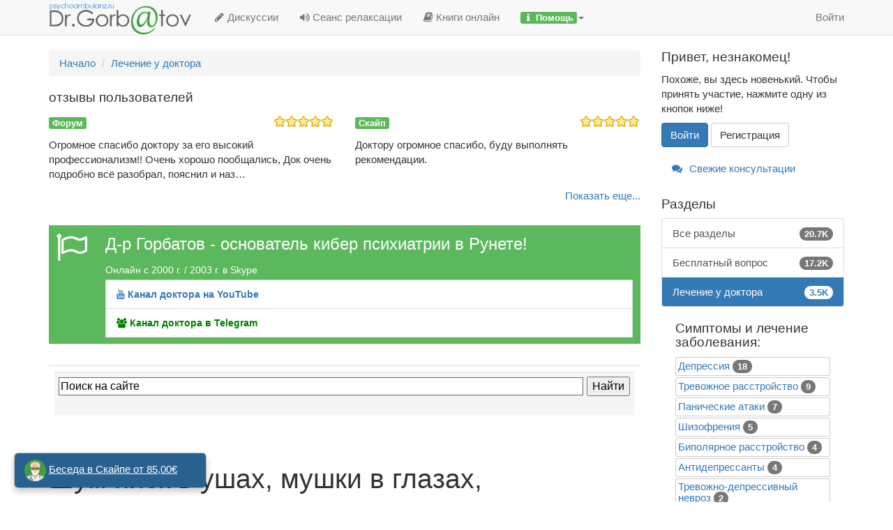

--- FILE ---
content_type: text/html; charset=utf-8
request_url: https://psychoambulanz.ru/discussion/269113148/shum-pisk-v-ushah-mushki-v-glazah-volnitelnost-potlivost-i-nelovkost
body_size: 46854
content:
<!DOCTYPE html>
<html lang="ru" class="sticky-footer-html">
  <head>
    <meta charset="utf-8">
    <meta name="viewport" content="width=device-width, initial-scale=1">
   <title>Шум писк в ушах, мушки в глазах, волнительность, потливость и неловкость : форум доктора Горбатова - отзывы, симптомы, лечение: 269113148</title>
<link rel="stylesheet" type="text/css" href="/themes/bootstrap/design/style.css?v=2.4.3" media="all" />
<link rel="stylesheet" type="text/css" href="/plugins/Rating/design/ratemy.css?v=1.0" media="all" />
<link rel="icon" href="/uploads/favicon-16x16.png" type="image/png" sizes="16x16" />
<link rel="icon" href="/uploads/favicon-32x32.png" type="image/png" sizes="32x32" />
<link rel="icon" href="/uploads/favicon-96x96.png" type="image/png" sizes="96x96" />
<link rel="icon" href="/uploads/favicon-128x128.png" type="image/png" sizes="128x128" />
<link rel="canonical" href="https://psychoambulanz.ru/discussion/269113148/shum-pisk-v-ushah-mushki-v-glazah-volnitelnost-potlivost-i-nelovkost" />
<meta property="og:type" content="article" />
<meta property="og:site_name" content="форум психиатра д-ра Горбатова" />
<meta property="og:title" itemprop="name" content="Шум писк в ушах, мушки в глазах, волнительность, потливость и неловкость : форум доктора Горбатова - отзывы, симптомы, лечение: 269113148" />
<meta property="og:url" content="https://psychoambulanz.ru/discussion/269113148/shum-pisk-v-ushah-mushki-v-glazah-volnitelnost-potlivost-i-nelovkost" />
<meta name="description" property="og:description" itemprop="description" content="Ответ: ✅ Да, еще раз напомню, что именно волнует: писк в голове (ощущается преимущественно в левом ухе), мушки 
 органического характера в глазах (ес…" />
<meta property="og:image" itemprop="image" content="https://psychoambulanz.ru/uploads/GBGUBEALSUI4.jpg" />
  </head>
  <body id="vanilla_discussion_index" class="Vanilla Discussion Index  Section-Discussion Section-Category-doktor-gorbatov sticky-footer-body">
    <nav class="navbar navbar-default navbar-static-top" role="navigation">
      <div class="container">
        <div class="navbar-header">
          <button type="button" class="navbar-toggle" data-toggle="collapse" data-target=".navbar-collapse">
            <span class="sr-only">Toggle navigation</span>
            <span class="icon-bar"></span>
            <span class="icon-bar"></span>
            <span class="icon-bar"></span>
          </button>
          <a class="navbar-brand" href="/"><img src="https://psychoambulanz.ru/uploads/GBGUBEALSUI4.jpg" alt="форум психиатра д-ра Горбатова" /></a>
        </div>
        <div class="navbar-collapse collapse">
          <ul class="nav navbar-nav">
			            <li><a href="/discussions" class=""><span class="Sprite fa-pencil"></span> Дискуссии</a></li>
            <li><a href="/page/psycho-seansi-relaksacii" class=""><span class="Sprite fa-volume-up"></span> Сеанс релаксации</a></li>
                                    <li><a href="/articles" class=""><span class="Sprite fa-book"></span> Книги онлайн</a></li>
            
				<li class="dropdown">
					<a aria-expanded="false" role="button" data-toggle="dropdown" class="dropdown-toggle" href="#"><b class ="btn-success btn-xs"><span class="Sprite fa-info"></span> Помощь</b><span class="caret"></span></a>
					<ul class="dropdown-menu" role="menu"><li><a href="https://psychoambulanz.ru/page/opisanie-lecenie-forum" class="Page-opisanie-lecenie-forum"><span class="Sprite  fa-info-circle"></span><strong> Описание работы форума</strong></a></li>
<li><a href="https://psychoambulanz.ru/page/stoimost-uslug" class="Page-stoimost-uslug">Стоимость услуг</a></li>
<li><a href="https://psychoambulanz.ru/page/service" class="Page-service">Услуги</a></li>
<li><a href="https://psychoambulanz.ru/page/about-us" class="Page-about-us">О нас</a></li>
</ul></li>
          </ul>
                      <ul class="nav navbar-nav navbar-right">
              <li><a href="/entry/signin" rel="nofollow" class="SignInPopup">Войти</a></li>
            </ul>
                  </div>
      </div>
    </nav>
    <section class="container">
      <div class="row">
        <main class="page-content" role="main">
          <span class="Breadcrumbs" itemscope itemtype="https://schema.org/BreadcrumbList"><span itemprop="itemListElement" itemscope itemtype="https://schema.org/ListItem" class="CrumbLabel HomeCrumb"><a href="https://psychoambulanz.ru/" itemprop="item"><span itemprop="name">Начало</span><meta itemprop="position" content="1" /></a></span> <span class="Crumb">›</span> <span itemprop="itemListElement" itemscope itemtype="https://schema.org/ListItem" class="Category-doktor-gorbatov"><a href="//psychoambulanz.ru/categories/doktor-gorbatov" itemprop="item"><span itemprop="name">Лечение у доктора</span><meta itemprop="position" content="2" /></a></span> </span>
         		<div class="Box BoxRatings" data-nosnippet="true">
			<h4>отзывы пользователей</h4>

			<div class="row m-t-x">
				
	<div class="col-sm-6 col-md-6 clearfix">
		<div class="caption">
                    <ul class='Stars'>
                        <li class='StarsRating' title = 'Отлично' style="width:100%;"></li>
                    </ul>
                    <p>
                        <strong class="btn-success btn-xs">Форум</strong>                    </p>
                    <p> 
                        Огромное спасибо доктору за его высокий профессионализм!! Очень хорошо пообщались, Док очень подробно всё разобрал, пояснил и наз…                    </p>

                    		</div>
	</div>
	

	<div class="col-sm-6 col-md-6 clearfix">
		<div class="caption">
                    <ul class='Stars'>
                        <li class='StarsRating' title = 'Отлично' style="width:100%;"></li>
                    </ul>
                    <p>
                        <strong class="btn-success btn-xs">Скайп</strong>                    </p>
                    <p> 
                        Доктору огромное спасибо, буду выполнять рекомендации.                    </p>

                    		</div>
	</div>
	
			</div>
			<div class="text-right">
				<li class="ShowAll list-unstyled"><a href="/user/ratings">Показать еще...</a></li>			</div>
		</div>
		     
		<p>&nbsp;</p>
					<div class="Box TopBanner">
				<div class="row">
					<div class="col-md-1 col-xs-2"><i class="fa fa-flag-o fa-3x"></i></div>
					<div class="col-md-11 col-xs-10 TopBannerTitle">
						Д-р Горбатов - основатель кибер психиатрии в Рунете!						<br><span class="TopBannerSubTitle">Онлайн с 2000 г. / 2003 г. в Skype 
						</span>
						<div class="TopBannerSubTitleYoutube PanelInfo">
							<a href="https://www.youtube.com/channel/UCSbV6hOIWsWbGrSMGoMZWWw" target="_blank">
								<span style="color:#337ab7; font-weight: bold;"><i class="fa fa-youtube"></i> Канал доктора на YouTube</span>
							</a> 
							
							<a href="https://t.me/psychoambulanz" target="_blank">
								<span style="color:green; font-weight: bold;"><i class="fa fa-users" style="color:green"></i> Канал доктора в Telegram</span>
							</a>  
						</div>
					</div>
				</div>
			</div>
			<p>&nbsp;</p>
		
			<div class="ya-site-form ya-site-form_inited_no" onclick="return {'action':'//psychoambulanz.ru/search/yandex/','arrow':false,'bg':'#f5f5f5','fontsize':16,'fg':'#000000','language':'ru','logo':'rb','publicname':'Yandex Site Search #1677953','suggest':true,'target':'_self','tld':'ru','type':2,'usebigdictionary':true,'searchid':1677953,'webopt':false,'websearch':false,'input_fg':'#000000','input_bg':'#ffffff','input_fontStyle':'normal','input_fontWeight':'normal','input_placeholder':null,'input_placeholder':'Поиск на сайте	','input_placeholderColor':'#000000','input_borderColor':'#666666'}">

			<form action="//yandex.ru/sitesearch" method="get" target="_self">
			<input type="hidden" name="searchid" value="1677953"/>
			<input type="hidden" name="l10n" value="ru"/>
			<input type="hidden" name="reqenc" value=""/>
			<input type="search" name="text" value=""/>
			<input type="submit" value="Найти"/>
			</form>
			</div>
			<style type="text/css">.ya-page_js_yes .ya-site-form_inited_no { display: none; }</style><script type="text/javascript">(function(w,d,c){var s=d.createElement('script'),h=d.getElementsByTagName('script')[0],e=d.documentElement;if((' '+e.className+' ').indexOf(' ya-page_js_yes ')===-1){e.className+=' ya-page_js_yes';}s.type='text/javascript';s.async=true;s.charset='utf-8';s.src=(d.location.protocol==='https:'?'https:':'http:')+'//site.yandex.net/v2.0/js/all.js';h.parentNode.insertBefore(s,h);(w[c]||(w[c]=[])).push(function(){Ya.Site.Form.init()})})(window,document,'yandex_site_callbacks');</script>
          
          <div class="MessageList Discussion"><!-- Page Title -->
<div id="Item_0" class="PageTitle"><div class="Options"></div><h1>Шум писк в ушах, мушки в глазах, волнительность, потливость и неловкость</h1></div>

<div id="scrollerDown" class="bdown hidden-xs" style="display: none;"><span class="bdown-but">вниз</span></div><div id="scrollerTop" class="btop hidden-xs" style="display: none;"><span class="btop-but">вверх</span></div><div class="P PageDescription"> <div class="alert alert-info">
<a class="btn btn-info btn-xs infoBtn" href="/page/service" class="Selected"><span class="Sprite fa-info-circle"></span> Услуги доктора</a>  ★ <a class="btn btn-info btn-xs infoBtn" href="/page/konsultaciya-onlayn-psihiatr-skype" class="Selected" data-toggle="tooltip" data-placement="bottom" title="Консультация в скайпе с доктором психиатром"><span class="Sprite fa-skype"></span> Психиатр в Телеграм</a>  ★ <a href="/page/konsultacii-v-forume"  class="btn btn-info btn-xs infoBtn"><span class="Sprite fa-file-text-o"></span> Психиатр в Форуме</a>  ★ <a href="/page/kak-zadat-odin-vopros"  class="btn btn-info btn-xs infoBtn"><span class="Sprite fa-question"></span>Бесплатный вопрос</a>  ★ <a class="btn btn-info btn-xs infoBtn" data-toggle="tooltip" data-placement="bottom" title="Слушать сеансы релаксации" href="/page/psycho-seansi-relaksacii" class="Selected"><span class="Sprite fa-volume-up"></span>  Сеанс релаксации</a>
</div></div><p class="BoxButtons BoxNewDiscussion"><a href="/post/oneQuestion" class="Button Action NewDiscussion btn-block btn-success" rel="nofollow"><span class="Sprite fa-question-circle"></span> Бесплатная консультация психиатра</a></p><div id="Discussion_269113148" class="Item ItemDiscussion">
   <div class="Discussion">
      <div class="Item-Header DiscussionHeader">
         <div class="AuthorWrap">
            <span class="Author">
               <a title="Tieman" href="/profile/5858/Tieman" class="PhotoWrap"><img src="https://psychoambulanz.ru/uploads/DefAvatar/nMale_64.png" alt="Tieman" class="ProfilePhoto ProfilePhotoMedium" /></a><a href="/profile/5858/Tieman" class="Username">Tieman</a>            </span>
            <span class="AuthorInfo">
                           </span>
         </div>
         <div class="Meta DiscussionMeta">
            <span class="MItem DateCreated">
               <a href="https://psychoambulanz.ru/discussion/269113148/shum-pisk-v-ushah-mushki-v-glazah-volnitelnost-potlivost-i-nelovkost" class="Permalink" rel="nofollow">более чем десять лет назад</a>            </span>
            <span class="MItem"> <span title="" class="DateUpdated">отредактировано более чем десять лет назад</span> </span>             <span class="MItem Category"> Раздел: <a href="https://psychoambulanz.ru/categories/doktor-gorbatov">Лечение у доктора</a></span>          </div>
      </div>
            <div class="Item-BodyWrap">
         <div class="Item-Body">
            <div class="Message">   
               Здравствуйте, Доктор! Ранее обращался к Вам в качестве гостя, изложил проблему вот на этой странице - http://www.psychoambulanz.ru//vt.php?t=269112906. В принципе, все это имеется в моей карточке, в истории болезни. Хотелось бы попытаться разобраться в причинах состояния, которое меня беспокоит.<br />
<br />
Вся проблема заключается в том, что при очном обращении к неврологам я получал диаметрально противоположные мнения по своему состоянию. Одни врачи списывают все на кровообращение, другие же - отправляют к психиатрам/психотерапевтам. Таким образом, становится непонятно, в каком же именно направлении искать возможный выход.<br />
<br />
Кстати, последняя посещенная мной невролог сказала так: «Шум в голове и мушки в глазах - это симптомы нарушенного кровообращения, но у вас также есть какие-то личностные особенности». Поэтому мне сейчас нужен еще один, так сказать, независимый эксперт. Хочу обсудить с Вами все тревожащие меня моменты. Может, хоть с Вашей помощью удастся сделать какой-то вывод.<br />
<br />
Итак, хочу начать обсуждение состояние с предоставления Вам информации, полученной в результате пройденных обследований. Итак:<br />
<br />
Заключение по результатам РЭГ (хоть, говорят, это и не совсем информативное обследование; проходил 9 декабря 2010 г.): <br />
<br />
FM-отведение (бассейн сонных артерий) <br />
************************************* <br />
- Пульсовое кровенаполнение умеренно снижено. <br />
- Асимметрия ПК в физиол. допуст. пределах. <br />
- Тонус артериол и прекапилляров не повышен слева, умеренно повышен справа. <br />
- До функц. проб РЕО-признаки спазма сосудов: есть. <br />
- Гипотония венозной сети незначительная справа, значительная слева. <br />
- Венозный отток незнач. затруднен слева, резко затруднен справа. <br />
- Периф. сосуд. сопротивление в норме. <br />
- РЕО-признаки снижения эластичности сосудов есть. <br />
<br />
OM-отведение (бассейн позвоночных артерий) <br />
****************************************** <br />
- Пульсовое кровенаполнение незначительно снижено слева, значительно снижено справа. <br />
- Асимметрия ПК резко выраженная. <br />
- Тонус артериол и прекапилляров не повышен слева, умерен. повышен справа. <br />
- До функц. проб РЕО-признаки спазма сосудов: есть справа, нет слева. <br />
- Гипотония венозной сети незначительная справа, резко выражена слева. <br />
- Венозный отток резко затруднен справа, резко затруднен (явления венозного застоя выражены) слева. <br />
- Периф. сосуд. сопротивление в норме. <br />
- РЕО-признаки снижения эластичности сосудов есть слева. <br />
<br />
Заключение по результатам МРТ шейного отдела позвоночника (последний раз проходил 16 мая 2014 г.)<br />
************************************************************************************************** <br />
МР картина дегенеративно-дистрофических изменений шейного отдела позвоночника. Проявления остеохондроза, унковертебрального артроза. Грыжи дисков C5-C7. Протрузии дисков C3-C5. Левосторонний сколиоз. <br />
<br />
Заключение по результатам МРТ головного мозга (последний раз проходил 16 мая 2014 г.)<br />
************************************************************************************* <br />
МР картина незначительных проявлений наружной открытой гидроцефалии. <br />
<br />
Заключение по результатам рентгенографии шейного отдела позвоночника в 2-х проекциях с функциональными пробами (проходил 19 февраля 2014 г.)<br />
*************************************<br />
Шейный лордоз выпрямлен. На уровне C4-C7 имеется китфозирование с вершиной C5-C6, гипертрофия, уплотнение задних нижних краев C5, C6. При выполнении функциональных проб небольшое (до 2 мм) лестничное смещение C4 при сгибании. Нарушение статики. <br />
<br />
Заключение по результатам дуплексного сканирования магистральных сосудов головы на экстракраниальном уровне (проходил 18 мая 2014 г.)<br />
******************************** <br />
Гемодинамически значимых нарушений кровотока в МАГ на экстракраниальном уровне не выявлено. Кровоток в МАГ в бассейне сонных артерий антеградный, симметричный с нормальными скоростными характеристиками. Ангиодистония с тенденцией к снижению сосудистого тонуса. <br />
<br />
Не прямолинейность хода позвоночных артерий с обеих сторон обусловлена экстравазальными причинами (остеохондроз шейного отдела позвоночника). <br />
<br />
Кровоток по позвоночным артериям снижен с обеих сторон, преимущественно слева, при пробах с поворотами головы кровоток по позвоночным артериям не значительно снижается с обеих сторон с признаками венозной дисциркуляции. Выраженное нарушение венозного оттока по позвоночной вене слева. <br />
<br />
Такие вот дела.            </div>
            <div class="Reactions"></div>         </div>
      </div>
   </div>
</div>
</div><div class="CommentsWrap"><span class="BeforeCommentHeading"></span><div class="DataBox DataBox-Comments"><h2 class="CommentHeading">Комментарии</h2><ul class="MessageList DataList Comments">
	<li class="Item Alt ItemComment" id="Comment_36568">
   <div class="Comment">
      
            <div class="Options">
               </div>
            <div class="Item-Header CommentHeader">
         <div class="AuthorWrap">
            <span class="Author">
               <a title="Tieman" href="/profile/5858/Tieman" class="PhotoWrap"><img src="https://psychoambulanz.ru/uploads/DefAvatar/nMale_64.png" alt="Tieman" class="ProfilePhoto ProfilePhotoMedium" /></a><a href="/profile/5858/Tieman" class="Username">Tieman</a>            </span>
            <span class="AuthorInfo">
                             </span>   
         </div>
         <div class="Meta CommentMeta CommentInfo">
            <span class="MItem DateCreated">
                              <a href="/discussion/comment/36568/#Comment_36568" class="Permalink" name="Item_1" rel="nofollow">более чем десять лет назад</a>            </span>
            <span class="MItem"> <span title="" class="DateUpdated">отредактировано более чем десять лет назад</span> </span>                     </div>
      </div>
      <div class="Item-BodyWrap">
         <div class="Item-Body">
            <div class="Message">
               Да, еще раз напомню, что именно волнует: писк в голове (ощущается преимущественно в левом ухе), мушки <br />
органического характера в глазах (если повращать глазами, то их можно выгнать из поля зрения, но затем они вновь <br />
выплывают), подергивания головой (вот здесь вообще все очень туманно). Т.е. как бы даже непонятно, как этот тик <br />
можно назвать. Может, и нервный. Но сами подергивания не сильные. Механизм я так и не установил.<br />
<br />
То ли подергивание происходит в результате обдумывания/погружения в какую-то мысль, то ли при переключении <br />
мыслей. Но все-таки, скорее, когда происходит «прочувствование» эффекта от обдумываемой мысли. Хотя тут есть <br />
такой момент: эти подергивания происходят как в волнительных, так и в спокойных ситуациях, и сейчас, даже когда <br />
особо ничего не обдумываешь.            </div>
            <div class="Reactions"></div>         </div>
      </div>
   </div>
</li>
<li class="Item ItemComment" id="Comment_36572">
   <div class="Comment">
      
            <div class="Options">
               </div>
            <div class="Item-Header CommentHeader">
         <div class="AuthorWrap">
            <span class="Author">
               <a title="Др_Горбатов" href="/profile/6/%D0%94%D1%80_%D0%93%D0%BE%D1%80%D0%B1%D0%B0%D1%82%D0%BE%D0%B2" class="PhotoWrap"><img src="https://psychoambulanz.ru/uploads/DefAvatar/nDoctor_64.png" alt="Др_Горбатов" class="ProfilePhoto ProfilePhotoMedium" /></a><a href="/profile/6/%D0%94%D1%80_%D0%93%D0%BE%D1%80%D0%B1%D0%B0%D1%82%D0%BE%D0%B2" class="Username">Др_Горбатов</a>            </span>
            <span class="AuthorInfo">
                             </span>   
         </div>
         <div class="Meta CommentMeta CommentInfo">
            <span class="MItem DateCreated">
                              <a href="/discussion/comment/36572/#Comment_36572" class="Permalink" name="Item_2" rel="nofollow">более чем десять лет назад</a>            </span>
            <span class="MItem"> <span title="" class="DateUpdated">отредактировано более чем десять лет назад</span> </span>                     </div>
      </div>
      <div class="Item-BodyWrap">
         <div class="Item-Body">
            <div class="Message">
               Здравствуйте,<br />
<br />
если у вас действительно, имеются нарушение мозгового кровообращения, в чем я очень и очень сомневаюсь по причине вашего молодого возраста и отсутствия должного лечебного эффекта от сосудистых препаратов, а также, исходя из ваших жалоб и более-менее неплохого лечебного эффекта от фенибута и вазобрала, можно предполагать, что вы страдаете небольшими нарушениями венозного оттока в головном мозге, но ещё в большей степени, каким-то тревожно-фобическим расстройством.<br />
<br />
Для окончательного решения вопроса о диагнозе вашего заболевания я советую вам пролечиться  одним из следующих антидепрессантов ( эсциталопрам, пароксетин, сертралин ) в качестве монотерапии и по результатом такого лечения станет уже понятным, что же преобладает в вашем заболевании, душевные проблемы или сосудистые проблемы.<br />
<br />
Если на фоне лечения оптимальной дозой антидепрессанта ваше душевное состояние и вегетативный статус нормализуются, то станет понятным, что ваша основная проблема таки лежит в вашей душе.<br />
<br />
Итак, я жду от вас выбора препарата, после чего я распишу вам схему подбора его лечебной для вас дозы.            </div>
            <div class="Reactions"></div>         </div>
      </div>
   </div>
</li>
<li class="Item Alt ItemComment" id="Comment_36588">
   <div class="Comment">
      
            <div class="Options">
               </div>
            <div class="Item-Header CommentHeader">
         <div class="AuthorWrap">
            <span class="Author">
               <a title="Др_Горбатов" href="/profile/6/%D0%94%D1%80_%D0%93%D0%BE%D1%80%D0%B1%D0%B0%D1%82%D0%BE%D0%B2" class="PhotoWrap"><img src="https://psychoambulanz.ru/uploads/DefAvatar/nDoctor_64.png" alt="Др_Горбатов" class="ProfilePhoto ProfilePhotoMedium" /></a><a href="/profile/6/%D0%94%D1%80_%D0%93%D0%BE%D1%80%D0%B1%D0%B0%D1%82%D0%BE%D0%B2" class="Username">Др_Горбатов</a>            </span>
            <span class="AuthorInfo">
                             </span>   
         </div>
         <div class="Meta CommentMeta CommentInfo">
            <span class="MItem DateCreated">
                              <a href="/discussion/comment/36588/#Comment_36588" class="Permalink" name="Item_3" rel="nofollow">более чем десять лет назад</a>            </span>
            <span class="MItem"> <span title="" class="DateUpdated">отредактировано более чем десять лет назад</span> </span>                     </div>
      </div>
      <div class="Item-BodyWrap">
         <div class="Item-Body">
            <div class="Message">
               1. Интересует, как именно могут быть связаны мушки, писк и тот же тик с душевным расстройством? Разве это не<br />
показатель каких-то органических нарушений? Разве психические проблемы могут вызывать вот такие физические<br />
проявления? Причем, напомню, началось все с ситуации в спортзале.<br />
<br />
Это могут быть проявления органического расстройства, но не врачу -психиатру их констатировать. Это задача врачей соматического профиля, что они решат, так и будет.<br />
<br />
Психосоматика может симулировать любые соматические симптомы и жалобы, так что ничего необычного в наличии у вас множества психо-соматических симптомов и жалоб нет, тем более, что они за 5 лет так и не были устранены соматологами и назначаемым ими лечением, что льет воду на мельницу таки психосоматической природы их.            </div>
            <div class="Reactions"></div>         </div>
      </div>
   </div>
</li>
<li class="Item ItemComment" id="Comment_36589">
   <div class="Comment">
      
            <div class="Options">
               </div>
            <div class="Item-Header CommentHeader">
         <div class="AuthorWrap">
            <span class="Author">
               <a title="Др_Горбатов" href="/profile/6/%D0%94%D1%80_%D0%93%D0%BE%D1%80%D0%B1%D0%B0%D1%82%D0%BE%D0%B2" class="PhotoWrap"><img src="https://psychoambulanz.ru/uploads/DefAvatar/nDoctor_64.png" alt="Др_Горбатов" class="ProfilePhoto ProfilePhotoMedium" /></a><a href="/profile/6/%D0%94%D1%80_%D0%93%D0%BE%D1%80%D0%B1%D0%B0%D1%82%D0%BE%D0%B2" class="Username">Др_Горбатов</a>            </span>
            <span class="AuthorInfo">
                             </span>   
         </div>
         <div class="Meta CommentMeta CommentInfo">
            <span class="MItem DateCreated">
                              <a href="/discussion/comment/36589/#Comment_36589" class="Permalink" name="Item_4" rel="nofollow">более чем десять лет назад</a>            </span>
            <span class="MItem"> <span title="" class="DateUpdated">отредактировано более чем десять лет назад</span> </span>                     </div>
      </div>
      <div class="Item-BodyWrap">
         <div class="Item-Body">
            <div class="Message">
               2. По поводу социальных ситуаций. Здесь вообще очень интересная штука получается. В детстве (класса до 9-го) я всегда был довольно активным человеком со своими собственными убеждениями и какой-то правильной \"независимостью\" от чужого мнения. Т.е. мне было все равно, что обо мне подумают другие в каких-либо ситуациях.<br />
При этом рос я в одном из самых неблагоприятных районов города, что, конечно же, сказалось на круге общения. Было очень много разных \"ужасов\" жизни и непотребств. Во многих не очень хороших вещах приходилось принимать участие.<br />
Иногда просто становился свидетелем каких-то событий, иногда становился, скажем так, жертвой. Начал курить где-то во втором классе. В дневнике были сплошные замечания: от жалоб на разговоры в ходе уроков до заметок по поводу того, что я на этих самых уроках не появлялся.<br />
<br />
Горбатов комментирует: уже в начальных классах школы вы попали под влияние улицы, причем, это влияние было не самым благотворным, причем из вашего описания следует, что и надлежащего контроля за вами со стороны ваших родителей в этот период не было, вы начали курить с 8 лет и родители не замечали этого, ваше поведение во время уроков было не самым лучшим, более того, вы даже прогуливали занятия.<br />
<br />
Всё это не могло негативно не сказаться на формировании вашей личности, что дает мне право предположить, что уже в этом возрасте у вас имелись кое-какие девиации характера и поведения.<br />
<br />
Если коротко сказать, уже выявлялись черты психопатической личности.<br />
<br />
<br />
<br />
            </div>
            <div class="Reactions"></div>         </div>
      </div>
   </div>
</li>
<li class="Item Alt ItemComment" id="Comment_36590">
   <div class="Comment">
      
            <div class="Options">
               </div>
            <div class="Item-Header CommentHeader">
         <div class="AuthorWrap">
            <span class="Author">
               <a title="Др_Горбатов" href="/profile/6/%D0%94%D1%80_%D0%93%D0%BE%D1%80%D0%B1%D0%B0%D1%82%D0%BE%D0%B2" class="PhotoWrap"><img src="https://psychoambulanz.ru/uploads/DefAvatar/nDoctor_64.png" alt="Др_Горбатов" class="ProfilePhoto ProfilePhotoMedium" /></a><a href="/profile/6/%D0%94%D1%80_%D0%93%D0%BE%D1%80%D0%B1%D0%B0%D1%82%D0%BE%D0%B2" class="Username">Др_Горбатов</a>            </span>
            <span class="AuthorInfo">
                             </span>   
         </div>
         <div class="Meta CommentMeta CommentInfo">
            <span class="MItem DateCreated">
                              <a href="/discussion/comment/36590/#Comment_36590" class="Permalink" name="Item_5" rel="nofollow">более чем десять лет назад</a>            </span>
            <span class="MItem"> <span title="" class="DateUpdated">отредактировано более чем десять лет назад</span> </span>                     </div>
      </div>
      <div class="Item-BodyWrap">
         <div class="Item-Body">
            <div class="Message">
               При этом у меня всегда еще с детства отмечалось стремление к чему-то высокому, духовному. И вот это стремление позволило мне оценивать свои действия всегда с позиции \"что такое хорошо, а что такое - плохо\". В 3-5 классах я<br />
чувствовал себя более взрослым, по сравнению с одноклассниками. Меня всегда интересовали серьезные вещи, относился серьезно к литературе, всегда докапывался до самой сути описываемых в том или ином художественном произведении событий. Кстати, отмечу, что с 1 по 3 класс учился на 2-3-4. При этом общался с разгильдяями, так<br />
сказать, получал уличное воспитание, но одновременно с этим всегда старался выкручиваться во всем в вопросах<br />
учебы. Матери в то время на собраниях всегда говорили, что я очень способный и могу учиться намного лучше.<br />
<br />
В общем, в те времена мне как-то удавалось балансировать между \"уличной\" жизнью и жизнью нормального человека.<br />
И в этих разных плоскостях я был своим для каждой из формирующих их аудиторий. С отличниками мог говорить на важные темы, а со своими дворовыми друзьями - вытворять не самые приятные вещи. При этом какое-то внутреннее стремление к высшим ценностям меня всегда удерживало от участия в самых жестких событиях. Сам я из бедной<br />
семьи, мои \"друзья\" - жертвы тех же жизненных обстоятельств. Многие из них жили еще похуже. <br />
<br />
Отец, как сам говорил, болел алкоголизмом, никогда не отказывался от спиртного, очень часто напивался со своими коллегами по<br />
работе в хлам. Вытаскивал из дома последние деньги. <br />
Однако при всем этом он разбирается во многих областях: от мебели до электроники. Может сам на станке распилить материалы по нужным размерам и собрать мебель (от какой-<br />
нибудь тумбочки до шкафа-купе). <br />
<br />
Отлично управляется с паяльником, разбирается в схемах, одно время работал телемастером, ремонтировал бытовую технику. Он привык все делать идеально, до миллиметра. Если речь о шкафе-купе, то все должно быть по уровню, дверки должны закрываться четко, без зазоров. И так во всем. <br />
<br />
Естественно, мне тоже передалась все это внимание к деталям. Не знаю, плохо это или хорошо. Так же вместе с мамой они мне с ранних лет говорили о том, что нужно учиться: \"Учись, сейчас отмучаешься, зато потом будешь деньги зарабатывать, не напрягаясь\". Отец еще был помешан на чистоте. Постоянно заставлял убираться дома, влажная уборка, все дела.<br />
Чтобы никакого мусора под ногами, никакой пыли, всегда говорил: \"Чисто не там, где убирают, а там, где не сорят\".<br />
<br />
Вообще, свое пьянство всегда оправдывал тем, что, якобы, алкоголизм - это болезнь, что невозможно смотреть на эту жизнь, находясь в постоянно трезвом состоянии. Я уж не помню, по каким причинам, но, особенно, в младших классах<br />
говорил мне, что прямая дорога мне - в мусорщики. Возможно, потому, что тогда я мог найти что-нибудь на улице и принести домой.<br />
<br />
В общем, с 5 по 9 класс мое отношение к той же учебе стало еще более серьезным. Уже в 5-6-7 классах я начал учиться на 4-5, учителя продолжали говорить, что могу еще лучше. Кстати, отец всегда говорил: \"Если что-то делать,<br />
то делать надо нормально или лучше вообще не браться\". <br />
Возможно, к этому у меня был предрасположенность с детства, даже без учета его слов. Т.е. как сказать, если можно получить оценку \"5\", то почему я ее не должен получить. Т.е. вот есть, что-то \"максимальное\"/\"лучшее\", значит я должен этого достичь. Или же должен покупать<br />
только лучшее. Короче, быть везде и во всем \"лучше\". Скажем, если я могу положить какой-то предмет ровно, то я не положу его \"криво\", ну потому что если можно сделать правильно, то почему не сделать.<br />
<br />
И вот с таким подходом я заканчивал 9 класс. Вышел на одни только \"5\". И дело было не в том, что я знал на \"отлично\" все предметы, я просто подходил к делу ответственно и старался делать все по максимуму. Если можно получить \"5\",<br />
значит я должен получить \"5\". Одновременно с этим я продолжал общаться со своими старыми друзьями (хотя уже и не так сильно), оставался достаточно радостным человеком, с чувством юмора. Т.е. опять продолжал балансировать, мог поддержать разговор, скажем так, \"с пацанами\", но при этом всегда имел какой-то багаж знаний, который<br />
позволял мне общаться с образованными людьми.<br />
<br />
Но почему-то вот этот баланс начал рушиться в 10-11 классах. Я полностью сосредоточился на учебе, стал меньше контактировать со знакомыми/друзьями, и я не то чтобы стал их сначала избегать, просто у меня не оставалось<br />
времени на общение с ними. Вы, наверное, в курсе того, какая у нас в школах учебная программа. Нагрузки просто нереальные. Я сидел за уроками ежедневно, до самых поздних часов, иногда вообще ложился под утро. Спал 1-2 часа, и снова на учебу. Вот эта моя ответственность просто не давала мне возможности забросить уроки. Как так? Если<br />
задано, надо сделать. Возможно, на подсознательном уровне действовали родительские слова об учебе. Возможно, присутствовала боязнь, что если я не буду учиться, то и дальше по жизни не смогу ничего добиться, не выйду в люди,<br />
так и буду жить в этой малосемейке (а мы жили в общежитии).<br />
<br />
А тут еще и дядька со своими причудами. Он вообще был грамотным и образованным человеком, по сравнению с отцом, принимал участие в общественной жизни города, был уважаемым человеком. Однако в свое время воевал в<br />
Афганистане, что в дальнейшем привело с психическим проблемам. Хотя эти проблемы, наверное, зародились еще в самом процессе, а проявились позже. Он стал часто употреблять алкоголь, потихоньку опускаться, потерял свои<br />
связи/контакты, место работы, устраивался в разные места, но его довольно быстро выгоняли, потому что от алкоголя он отказываться не собирался. Устраивал какие-то скандалы дома, вплоть до побоев. Валялся на улице, на<br />
лестничных клетках и т.д. Когда я все это видел, то не понимал, как можно до такого опуститься, всегда боялся, что со мной тоже может это случиться, если не возьмусь за ум. В общем, вот как-то так. Но это уже отдельная история.<br />
<br />
Комментарий Горбатова: в начальных и средних классах школы у вас уже проявлялась амбивалентность ( стремление и умение быть хорошим и участие в делах и поведение не подходящие к этому определению ).<br />
<br />
Ваш отец и ваш дядя по отцу оба были психопатами ( отец - ананкастом, снимающим тревогу и напряжение с помощью алкоголя, а ваш дядя - эмоционально-нестабильной личностью и, возможно, что  с проявлениями посттравматического стрессового расстройства, в результате участия в боевых действиях в Афганистане и также злоупотреблял алкоголем ).<br />
<br />
Скажу больше, в период пубертата ( 8- 11 классы ) вы сами стали ананкастом- перфекционистом и не могли расслабиться и отключиться от дела до тех пор, пока не завершали его на \" ять \".<br />
<br />
Уже в этот период времени вы проявляли выраженные черты характера, типичные для ананкастической конституции, что также продолжает лить воду на мельницу диагноза личностного расстройства ананкастического круга.            </div>
            <div class="Reactions"></div>         </div>
      </div>
   </div>
</li>
<li class="Item ItemComment" id="Comment_36591">
   <div class="Comment">
      
            <div class="Options">
               </div>
            <div class="Item-Header CommentHeader">
         <div class="AuthorWrap">
            <span class="Author">
               <a title="Др_Горбатов" href="/profile/6/%D0%94%D1%80_%D0%93%D0%BE%D1%80%D0%B1%D0%B0%D1%82%D0%BE%D0%B2" class="PhotoWrap"><img src="https://psychoambulanz.ru/uploads/DefAvatar/nDoctor_64.png" alt="Др_Горбатов" class="ProfilePhoto ProfilePhotoMedium" /></a><a href="/profile/6/%D0%94%D1%80_%D0%93%D0%BE%D1%80%D0%B1%D0%B0%D1%82%D0%BE%D0%B2" class="Username">Др_Горбатов</a>            </span>
            <span class="AuthorInfo">
                             </span>   
         </div>
         <div class="Meta CommentMeta CommentInfo">
            <span class="MItem DateCreated">
                              <a href="/discussion/comment/36591/#Comment_36591" class="Permalink" name="Item_6" rel="nofollow">более чем десять лет назад</a>            </span>
            <span class="MItem"> <span title="" class="DateUpdated">отредактировано более чем десять лет назад</span> </span>                     </div>
      </div>
      <div class="Item-BodyWrap">
         <div class="Item-Body">
            <div class="Message">
               Что касается учебы, то в 11 классе меня даже отправили на Олимпиаду по русскому языку и логике, по результатам которой я занял первое место в городе, второе - в крае. Английский язык давался легко, и, кстати, так получилось,<br />
что изучать его начал еще в детстве самостоятельно благодаря играм. Тогда начинала зарождаться индустрия электронных развлечений. Игры, как правило, были на английском языке, и приходилось сидеть со словарем, чтобы решить какие-то игровые загадки/задачи. Благодаря этому запомнил много разных слов. <br />
<br />
Как только менялась учительница английского языка в классе, мне сразу же задавался стандартный вопрос: \"А ты с кем-то дополнительно<br />
занимаешься, да?\".<br />
<br />
Помню, что вот где-то в 10-11 классах стали появляться признаки социофобии, причем, каким-то странным образом.<br />
Т.е. я спокойно выступал/отвечал на уроках. Но, например, очень не любил разговаривать по телефону или куда-то звонить, т.е. говорить с неизвестными людьми. Причем, когда я говорил с человеком вживую, то мне было неважно,<br />
знаю я его или нет, проблем не было. Но вот именно по телефону - был такой эффект. Возможно, боялся сделать что-то не так, сказать не то, боялся, что не смогу сформулировать красиво предложение, боялся, что неправильно поймут. Может, причиной было именно это подсознательное поведение.<br />
<br />
В общем, 11 класс закончил с отличием. Ради этого много чего делалось через силу. И в общем-то, я понял, что могу, без всяких сомнений, называть себя перфекционистом. Никогда в жизни не смогу сдать результат какой-то работы,<br />
пока не буду уверен в том, что все сделано идеально, от начала и до конца. Не смогу под таким подписаться.<br />
<br />
В общем, затем поступил в институт. Хотя тоже вот понимаю, что какой-то бред и самому от этого смешно, но не мог позвонить бывшему школьному директору, когда нужно было, чтобы он помог с курсами перед вступительными экзаменами. Это сделала мать. Это был первый и последний раз, когда я что-то переложил с себя на чужие плечи. В<br />
общем же, я стал каким-то стеснительным, закрытым. Возможно от того, что до этого разрывался от 2 жизней - «уличной» и «интеллигентной», что меня тянуло к своим друзьям с их ценностями, что вот там я настоящий,<br />
бесстрашный «пацан», а вы сделали из меня какого-то «отличника», которых, как вы знаете, у нас совсем не жалуют, «ботаника». И, возможно, за это мне было стыдно. Что молодые люди развлекаются, на все, извините, «забивают»,<br />
«тусят» по клубам, а я изучаю какие-то логарифмы и прочее.<br />
<br />
И, наверное, это же мне давало какое-то превосходство над остальными. Т.е. я как бы пытался оправдать себя, что вот они неграмотные, необразованные люди, мне просто нечего с такими делать. Хотя в душе, наверное, мечтал быть<br />
рядом с такими. Причем, что еще отмечу. Именно у нас в городе (и в том районе, где я жил, когда учился в школе) ты считаешься крутым, если ты прогуливаешь занятия, имеешь плохие оценки, но при этом всегда выкручиваешься, постоянно тусишь.<br />
<br />
И, в общем-то, в институте царила точно такая же атмосфера. Если ты катаешься на машине, появляешься раз в 3 месяца на занятиях, а потом платишь за то, чтобы закрыть сессию - ты крут. Ни о каких высших ценностях, каком-то духовном развитии и речи не идет.<br />
<br />
Комментарий Горбатова: и в этот период  вашей жизни у вас продолжала сохраняться амбивалентность,  как минимум, в ваших мечтах и мысленных предпочтениях и, дополнительно, к чертам ананкастического характера присоединились черты боязливо-избегающего.            </div>
            <div class="Reactions"></div>         </div>
      </div>
   </div>
</li>
<li class="Item Alt ItemComment" id="Comment_36573">
   <div class="Comment">
      
            <div class="Options">
               </div>
            <div class="Item-Header CommentHeader">
         <div class="AuthorWrap">
            <span class="Author">
               <a title="Др_Горбатов" href="/profile/6/%D0%94%D1%80_%D0%93%D0%BE%D1%80%D0%B1%D0%B0%D1%82%D0%BE%D0%B2" class="PhotoWrap"><img src="https://psychoambulanz.ru/uploads/DefAvatar/nDoctor_64.png" alt="Др_Горбатов" class="ProfilePhoto ProfilePhotoMedium" /></a><a href="/profile/6/%D0%94%D1%80_%D0%93%D0%BE%D1%80%D0%B1%D0%B0%D1%82%D0%BE%D0%B2" class="Username">Др_Горбатов</a>            </span>
            <span class="AuthorInfo">
                             </span>   
         </div>
         <div class="Meta CommentMeta CommentInfo">
            <span class="MItem DateCreated">
                              <a href="/discussion/comment/36573/#Comment_36573" class="Permalink" name="Item_7" rel="nofollow">более чем десять лет назад</a>            </span>
            <span class="MItem"> <span title="" class="DateUpdated">отредактировано более чем десять лет назад</span> </span>                     </div>
      </div>
      <div class="Item-BodyWrap">
         <div class="Item-Body">
            <div class="Message">
               И, в общем-то, в институте царила точно такая же атмосфера. Если ты катаешься на машине, появляешься раз в 3 месяца на занятиях, а потом платишь за то, чтобы закрыть сессию - ты крут. Ни о каких высших ценностях, каком-то духовном развитии и речи не идет.<br />
<br />
Вместе с этим я довольно неплохо поддерживал связи с одногруппниками, участвовал и в попойках, и в прочих мероприятиях. Но как-то стал терять свою прошлую универсальность, когда мог действительно выкручиваться из ситуаций, а не просто сделать все, что полагается, чтобы получить ту же оценку. Стал каким-то безынициативным.<br />
Кстати, забыл сказать, что с 3 по 7 класс занимался профессионально футболом, приходилось заниматься организационными моментами, был стержнем, вокруг которого все крутилось. А вот чем дальше, тем все это стало куда-то пропадать.<br />
<br />
Так вот, в институте старался поддерживать со всеми связи. Никогда не ставил себя выше других, по возможности, всем помогал, чем мог. И даже скажу, что меня действительно уважали, потому как участвовал со всеми в пьянках.<br />
Но все равно я чувствовал, что это какое-то неестественное поведение. Всегда приходилось разрываться между тем, что надо, и тем, что бы хотелось. И я выбирал то, что надо. Институт закончил с красным дипломом хотя не скажу, что<br />
я на него ориентировался и он мне был очень нужен. Я уже просто привык делать все по-максимуму. И этого, не скажу, что был прям в восторге. Ну, получилось и получилось.<br />
<br />
Кстати, вот еще какой момент отмечу. В 10-11 классах, когда предстояло написание контрольной работы, начал очень сильно нервничать перед самым ее началом, ну, т.е. когда раздают билеты/варианты вплоть до того, что хочется в<br />
туалет по-маленькому, причем, очень сильно. И вот когда ты получаешь билет и видишь, что к чему, это моментально проходит. Не знаю, насколько это правильная реакция.<br />
<br />
В общем, вот такая небольшая предыстория, предваряющая все то, о чем написано в истории болезни. Если кратко, то 2009 году (на 3-ем курсе) случилась ситуация в спортзале, после которой в голове возник шум (писк); в мае 2010<br />
года появились мушки в глазах; в ноябре 2010 г. по работе пришлось лететь на ответственное мероприятие в другой город. Конечно, при моем подходе все это, возможно, вызвало какое-то нервное перенапряжение. Когда находился в<br />
аэропорту в первый раз внезапно дернулась голова. Ну, и вот с тех пор по лето 2012 года нарастали все прочие симптомы: появилась сильная потливость (общая и ладоней), неловкость движений (как будто раскоординация какая-то), появилась рассеянность, проблемы со вниманием, с памятью. Стал очень сильно обдумывать действия. Т.е. вот<br />
после череды событий начинаешь их прокручивать в голове с тем, чтобы понять, сделал ли ты все идеально. И начинаешь думать, а почему вот то не сделал или не спросил и т.д. В голове какая-то пустота, ты как будто смотришь, но не видишь, все пропускаешь через голову, вернее, всегда что-то обдумываешь вместо того, чтобы находиться «здесь и сейчас» и действовать, отталкиваясь от текущей ситуации.<br />
<br />
Комментарий Горбатова:<br />
<br />
уже в годы учебы в институте стал постепенно меняться ваш характер: из решительного и умеющего \" выкрутиться \" из любой ситуации молодого человека вы всё больше становились ригидной и погруженной в свои мысли личностью.<br />
<br />
Тут же необходимо отметить, что в возрасте 16-17 лет у вас стали проявляться черты тревожно-мнительной личности ( тревога и беспокойство перед экзаменами, скажем так, страх или тревога ожидания, проходящие после завершения периода ожидания и начала действия ).<br />
<br />
Кстати, тревожно-мнительная личность, это термин, предложенный русским психиатром Сухановым в начале 20 столетия, для обозначения ананкастической конститутции.<br />
<br />
В последние годы у вас началась \" умственная жвачка \", которую вы очень хорошо описываете в конце этой главы своего повествования, что также подкрепляет моё предположение о том, что, вы страдаете ананкастическим личностным расстройством.<br />
            </div>
            <div class="Reactions"></div>         </div>
      </div>
   </div>
</li>
<li class="Item ItemComment" id="Comment_36576">
   <div class="Comment">
      
            <div class="Options">
               </div>
            <div class="Item-Header CommentHeader">
         <div class="AuthorWrap">
            <span class="Author">
               <a title="Др_Горбатов" href="/profile/6/%D0%94%D1%80_%D0%93%D0%BE%D1%80%D0%B1%D0%B0%D1%82%D0%BE%D0%B2" class="PhotoWrap"><img src="https://psychoambulanz.ru/uploads/DefAvatar/nDoctor_64.png" alt="Др_Горбатов" class="ProfilePhoto ProfilePhotoMedium" /></a><a href="/profile/6/%D0%94%D1%80_%D0%93%D0%BE%D1%80%D0%B1%D0%B0%D1%82%D0%BE%D0%B2" class="Username">Др_Горбатов</a>            </span>
            <span class="AuthorInfo">
                             </span>   
         </div>
         <div class="Meta CommentMeta CommentInfo">
            <span class="MItem DateCreated">
                              <a href="/discussion/comment/36576/#Comment_36576" class="Permalink" name="Item_8" rel="nofollow">более чем десять лет назад</a>            </span>
            <span class="MItem"> <span title="" class="DateUpdated">отредактировано более чем десять лет назад</span> </span>                     </div>
      </div>
      <div class="Item-BodyWrap">
         <div class="Item-Body">
            <div class="Message">
               А да, есть еще такая штука. Сейчас, когда находишься в какой-то ситуации (да в том же магазине, например), то ты как бы не своим делом занят, а пытаешься охватить вниманием все, что происходит поблизости. Т.е. ты как бы не<br />
можешь сконцентрироваться на себе и своих действиях. Принимаемые препараты это, конечно, все облегчают.<br />
<br />
3. По поводу принимаемых препаратов: я уже писал, что очень сильно меня спас Вазобрал, который мне прописали летом 2012 года. И который я с тех пор и принимал. Скажу так, он буквально \"запускает\" голову. В феврале 2013 года «познакомился» с Феназепамом, который позволяет в общественных местах концентрироваться на своих действиях, а не теряться в обстановке. Голова начинает работать лучше, ты как бы не зависишь от обстановки.<br />
<br />
Ну, и в ноябре 2013 г. вычитал про Анаприлин, который снимает тремор, и стал выпивать по самой маленькой дозе в 5 мг раз в день. А нужен он для того, чтобы убирать тремор, который стал появляться в волнительных ситуациях. <br />
<br />
Комментарий Горбатова: приведенные в этой главе вашего повествования данные позволяют утверждать, что, дополнительно к ананкастическому личностному расстройству у  вас также имеются признаки, либо избегающе-тревожного личностного расстройства, либо же социальной фобии, причем, психо-вегетативный компонент в виде дрожания головы в ситуациях социальных контактов больше свидетельствует таки в пользу социальной фобии.<br />
<br />
Кстати, дифференциальный диагноз между тревожно-избегающим личностным расстройством и социальной фобией представляет известные трудности, но всё-же основным отличием между ними является то, что в случае избегающего расстройства основной этиологический механизм лежит в низкой самооценке, в то время, как при социальной фобии решающая роль принадлежит эндогенной иррациональной тревоге.            </div>
            <div class="Reactions"></div>         </div>
      </div>
   </div>
</li>
<li class="Item Alt ItemComment" id="Comment_36577">
   <div class="Comment">
      
            <div class="Options">
               </div>
            <div class="Item-Header CommentHeader">
         <div class="AuthorWrap">
            <span class="Author">
               <a title="Др_Горбатов" href="/profile/6/%D0%94%D1%80_%D0%93%D0%BE%D1%80%D0%B1%D0%B0%D1%82%D0%BE%D0%B2" class="PhotoWrap"><img src="https://psychoambulanz.ru/uploads/DefAvatar/nDoctor_64.png" alt="Др_Горбатов" class="ProfilePhoto ProfilePhotoMedium" /></a><a href="/profile/6/%D0%94%D1%80_%D0%93%D0%BE%D1%80%D0%B1%D0%B0%D1%82%D0%BE%D0%B2" class="Username">Др_Горбатов</a>            </span>
            <span class="AuthorInfo">
                             </span>   
         </div>
         <div class="Meta CommentMeta CommentInfo">
            <span class="MItem DateCreated">
                              <a href="/discussion/comment/36577/#Comment_36577" class="Permalink" name="Item_9" rel="nofollow">более чем десять лет назад</a>            </span>
            <span class="MItem"> <span title="" class="DateUpdated">отредактировано более чем десять лет назад</span> </span>                     </div>
      </div>
      <div class="Item-BodyWrap">
         <div class="Item-Body">
            <div class="Message">
               4. Один из примеров ситуации, в которой проявляются волнующие меня симптомы: например, садишься ты за руль и ощущаещь непонятное волнение, дрожь в ногах, не можешь плавно нажимать на педали. Но тут есть момент. Вот стоит<br />
немного времени провести за рулем и ты как будто адаптируешься, погружаешься в ситуацию, дрожи уже нет, ты как бы в процессе. Но это, опять же, на фоне приема Вазобрала. Потому что без него голова вообще не соображает, ну, и, как я писал, с движениями вообще проблема.<br />
<br />
Дрожь, кстати, может появляться и в общественных местах (при выступлениях и т.д.). Но так же, по мере адаптации к ситуации, постепенно уходит. <br />
<br />
Естественно, с таким состоянием помогает справляться тот же Анаприлин, который не<br />
дает разгоняться сердцу и блокирует вот эту дрожь/тремор. Что помогает и за рулем. <br />
<br />
Комментарий Горбатова: симптомы и особенности их возникновения и исчезновения, описанные вами в этой главе, подтверждают, что в основе вашего расстройства лежит эндогенная тревога, скорее всего, вызванная дефицитом синаптического нейронального серотонина и также подтверждает её генетическую связь с симптомами вашего отца и дяди. <br />
<br />
Говоря другими словами генетическую предрасположенность к эндогенной тревоге вы унаследовали от своего отца и кроме того, она была усилена и особенностями вашего воспитания, в первую очередь, вашим отцом.            </div>
            <div class="Reactions"></div>         </div>
      </div>
   </div>
</li>
<li class="Item ItemComment" id="Comment_36578">
   <div class="Comment">
      
            <div class="Options">
               </div>
            <div class="Item-Header CommentHeader">
         <div class="AuthorWrap">
            <span class="Author">
               <a title="Др_Горбатов" href="/profile/6/%D0%94%D1%80_%D0%93%D0%BE%D1%80%D0%B1%D0%B0%D1%82%D0%BE%D0%B2" class="PhotoWrap"><img src="https://psychoambulanz.ru/uploads/DefAvatar/nDoctor_64.png" alt="Др_Горбатов" class="ProfilePhoto ProfilePhotoMedium" /></a><a href="/profile/6/%D0%94%D1%80_%D0%93%D0%BE%D1%80%D0%B1%D0%B0%D1%82%D0%BE%D0%B2" class="Username">Др_Горбатов</a>            </span>
            <span class="AuthorInfo">
                             </span>   
         </div>
         <div class="Meta CommentMeta CommentInfo">
            <span class="MItem DateCreated">
                              <a href="/discussion/comment/36578/#Comment_36578" class="Permalink" name="Item_10" rel="nofollow">более чем десять лет назад</a>            </span>
            <span class="MItem"> <span title="" class="DateUpdated">отредактировано более чем десять лет назад</span> </span>                     </div>
      </div>
      <div class="Item-BodyWrap">
         <div class="Item-Body">
            <div class="Message">
               5. Что касается подергиваний головой, то до конца их убирает только Феназепам в самой даже минимальной дозировке (0,125 мг), но если, к примеру, пить только Феназепам в такой минимальной дозировке без Вазобрала и<br />
Анаприлина, то тика тоже нет, но, опять же, проявляется неловкость движений, потливость. Да и голова не сказать, что соображает. Кстати, вот тоже очень, как мне кажется, важный показатель. <br />
<br />
Например, когда тебя кто-то фотографирует, и ты хочешь зафиксировать какую-то эмоцию на лице, например, улыбнуться, но, как бы выразиться,<br />
не в полную силу, т.е. зафиксировать мышцы лица в каком-то промежуточном состоянии, такая полуулыбка, то не можешь этого сделать. Т.е. ты делаешь, но не можешь удержать мышцы в неподвижном состоянии. Они как бы дрожат.<br />
Т.е. ты улыбаешься чуть меньше/больше, такая вот нестабильность. Например, вот попытался сейчас так сделать, наблюдается то же самое, хотя обстановка спокойная. Какой-то нервное перевозбуждение, перенапряженность мышц<br />
что ли. Я могу описать это только вот таким словосочетанием.<br />
<br />
0,5 мг только одного Феназепама убирают неловкость движений и с мышцами ситуацию улучшают. Но это никак не влияет на мушки и писк.<br />
<br />
Комментарий Горбатова: ничего удивительного в этом нет, бензодиазепиновые транквилизаторы, к которым относится и феназепам, по сути дела, являются не только седативой, но миорелаксантами, а что касается b-адреноблокатора анаприлина, то он, блокируя адренорецепторы, также в состоянии убрать или смягчить тремор, вызванный избытком адреналина.<br />
<br />
А вот, что касается положительного на вас влияния вазобрала, то его положительный на вас эффект мне совсем не ясен и не понятен.            </div>
            <div class="Reactions"></div>         </div>
      </div>
   </div>
</li>
<li class="Item Alt ItemComment" id="Comment_36580">
   <div class="Comment">
      
            <div class="Options">
               </div>
            <div class="Item-Header CommentHeader">
         <div class="AuthorWrap">
            <span class="Author">
               <a title="Др_Горбатов" href="/profile/6/%D0%94%D1%80_%D0%93%D0%BE%D1%80%D0%B1%D0%B0%D1%82%D0%BE%D0%B2" class="PhotoWrap"><img src="https://psychoambulanz.ru/uploads/DefAvatar/nDoctor_64.png" alt="Др_Горбатов" class="ProfilePhoto ProfilePhotoMedium" /></a><a href="/profile/6/%D0%94%D1%80_%D0%93%D0%BE%D1%80%D0%B1%D0%B0%D1%82%D0%BE%D0%B2" class="Username">Др_Горбатов</a>            </span>
            <span class="AuthorInfo">
                             </span>   
         </div>
         <div class="Meta CommentMeta CommentInfo">
            <span class="MItem DateCreated">
                              <a href="/discussion/comment/36580/#Comment_36580" class="Permalink" name="Item_11" rel="nofollow">более чем десять лет назад</a>            </span>
            <span class="MItem"> <span title="" class="DateUpdated">отредактировано более чем десять лет назад</span> </span>                     </div>
      </div>
      <div class="Item-BodyWrap">
         <div class="Item-Body">
            <div class="Message">
               7. Если отметить эффект от приема исключительно сосудистый Вазобрал, то он сильно меняет ситуацию. Очень сильно<br />
улучшает самочувствие. Нужно отметить, что в нем есть вспомогательный компонент, помимо кофеина, который оказывает серотонинергическое и дофаминергическое действия. Кстати, насколько я знаю, проблемы с кровообращением очень часто приводят к состояниям депрессии. Возможно, поэтому в Вазобрале присутствует вот этот<br />
дополнительный компонент. Да, еще раз скажу, что Вазобрал включает голову, запускает мыслительные процессы и улучшает общее состояние, значительно уменьшает нервный тик, но не до конца. Т.е. вот эти вот ситуации психической<br />
перегрузки возникают значительно реже. Ты проще ко всему относишься, есть силы. Но пока его принимаешь. Как, собственно, и Феназепам.<br />
 <br />
 <br />
8. От одного только Анаприлина эффекта практически нет. Только все вместе: Анаприлин, Феназепам, Вазобрал.<br />
 <br />
9. Да, в общем, 0,5 мг Феназепама убирают неловкость движений, улучшают ситуацию с мышцами, голова уже начинает работать, нет тика. В применении с ним Вазобрал как бы служит полным \"включателем\" головы. Ну, а Анаприлин убирает некоторые из физических проявлений (самое главное - дрожь в ногах, руках, вот этот тремор).<br />
<br />
В общем, по всей ситуации, меня очень сильно волнуют именно физические проявления. Отмечу, что если не принимать ничего из перечисленного вообще, то голова вообще ничего не соображает, отмечается медлительность в действиях, координации тела никакой, неповоротливость, какая-то общая «убитость».<br />
<br />
Но при этом нормально помогает и Вазобрал (если даже не лучше Феназепама), но он не до конца убирает нервный тик.<br />
<br />
При этом ни Феназепам, ни Вазобрал, ни Анаприлин не убирают писк в ушах и мушек в глазах. Хотя отмечается их уменьшение. Может, так лишь кажется.<br />
<br />
10. Да, еще на ладонях практически постоянно присутствует «мраморный» рисунок: бело-красные точки. Когда жарко, они проявляются сильнее. Последняя из посещенных неврологов сказала, что это из-за плохого кровообращения.<br />
<br />
И вот из примеров. Вот сейчас сижу. Когда ничего не пишу, чувствую, что под мышками достаточно сухо. Но когда начинаю писать, то в какие-то моменты чувствую, как стекает пот. Какой-то бред, но пишу уж как есть.<br />
<br />
11. Такие вот дела. Ситуация какая-то просто запутанная. Мне почему-то кажется, что все упирается в органические поражения и, как следствие, неадекватное восприятие окружающего мира, что уже, в свою очередь, вызвало<br />
различные психические нарушения, ну а также физические симптомы. <br />
<br />
Окончательный комментарий Горбатова.<br />
<br />
Итак, забудьте об органическом заболевании. Поверьте мне на слово, нет его у вас и не может быть в вашем возрасте. Все те же сосудистые  изменения, которые у вас были выявлены на РЭГ, Допллер сонографии и МРТ, за исключением наружной гидроцефалии, представляют из себя функциональные/психо-вегетативные симптомы, в рамках вашего основного душевного расстройства.<br />
<br />
При этом речь идет о возможном сочетании двух душевных расстройств у вас:<br />
<br />
а) эндогенном тревожном расстройстве, унаследованном вами от вашего отца ( явления социальной фобии, тревога ожидания ) по причине дефицита мозгового серотонина;<br />
<br />
б) характерологически -поведенческом расстройстве, скорее всего, ананкастическом конституциональном проявлении.<br />
<br />
Лечение феназепамом, анаприлином и вазобралом НИКОГДА не приведет вас к стойкому улучшению вашего состояния, поскольку, эти три препарата оказывают на вас чисто симптоматическое действие, а вам необходимо патогенетическое/на серотонин действие, какое может на вас оказать лишь один из SSRI, смотрите данный вам мной список препаратов, который будет в состоянии восстановить расстроенный баланс между серотонином и катехоламинами и дополнительно к нему психотерапия.<br />
<br />
Сразу же оговорюсь, что даже и такое патогеническое лечение не будет в состоянии ПОЛНОСТЬЮ устранить все ваши симптомы, но, по крайней мере, фоновую тревогу и умственную жвачку, оно, особенно, это касается  антидепрессантов значительно уменьшит.<br />
<br />
Что касается коррекции особенностей вашего характера и поведения с помощью психотерапии, то здесь успехи также будут скромными, хотя  вам полностью менять свой характер и поведение не надо, попытаться придется сгладить/смягчить лишь наиболее мешающие вам в жизни черты вашего реагирования и поведения.<br />
<br />
Забудьте о неврологах, с ними  вы ничего особенного не добьетесь, да вы и сами это уже поняли, о чем свидетельствует ваше обращение в этот форум. Ваши доктора -психиатры и психотерапевты.<br />
<br />
И последнее, уходите как можно быстрей от феназепама, риск развития у вас зависимости от этого препарата очень и очень высок.<br />
<br />
Надеюсь, что я вам всё хорошо разъяснил и на нынешнем этапе лечения мне больше вам нечего добавить.            </div>
            <div class="Reactions"></div>         </div>
      </div>
   </div>
</li>
<li class="Item ItemComment" id="Comment_36609">
   <div class="Comment">
      
            <div class="Options">
               </div>
            <div class="Item-Header CommentHeader">
         <div class="AuthorWrap">
            <span class="Author">
               <a title="Tieman" href="/profile/5858/Tieman" class="PhotoWrap"><img src="https://psychoambulanz.ru/uploads/DefAvatar/nMale_64.png" alt="Tieman" class="ProfilePhoto ProfilePhotoMedium" /></a><a href="/profile/5858/Tieman" class="Username">Tieman</a>            </span>
            <span class="AuthorInfo">
                             </span>   
         </div>
         <div class="Meta CommentMeta CommentInfo">
            <span class="MItem DateCreated">
                              <a href="/discussion/comment/36609/#Comment_36609" class="Permalink" name="Item_12" rel="nofollow">более чем десять лет назад</a>            </span>
            <span class="MItem"> <span title="" class="DateUpdated">отредактировано более чем десять лет назад</span> </span>                     </div>
      </div>
      <div class="Item-BodyWrap">
         <div class="Item-Body">
            <div class="Message">
               Здравствуйте, уважаемый Доктор!<br />
<br />
Прежде всего, благодарю Вас за такой развернутый ответ! У меня есть еще немного вопросов (если позволите) и <br />
немного информации, которая, возможно, позволит Вам сделать какие-то выводы насчет моего состояния. Итак:<br />
<br />
1. Если я правильно понимаю, то антидепрессанты увеличивают концентрацию серотонина в синаптической щели. И <br />
вот тут вопросы: пока ты принимаешь антидепрессант, то концентрация этого самого серотонина будет повышенной. <br />
Но ведь когда ты перестанешь его пить, скажем, пусть даже через год или больше, разве не уменьшится этот <br />
искусственно поддерживаемый уровень серотонина до исходных значений? Также интересно, как увеличение <br />
серотонина может повлиять на подергивания головой?<br />
<br />
2. Теперь добавляю немного информации, потому как (Вы уже, наверное, могли это предположить), на описанной мной <br />
картине дело не закончилось. Еще по социальным ситуациям: волнующие проблемы возникают и в состоянии <br />
спокойствия (дома, например), т.е. тот же тик головы и неловкость движений, какая-то неповоротливость, будто тело <br />
не твое (это помимо писка в ухе и мушек в глазах). Причем, конечно, в социальных ситуациях все это дело <br />
усугубляется. Ну тут понятно, ведь уже изначально есть какое-то напряжение, которое в волнительных ситуациях <br />
начинает превышать порог нормального значения.<br />
<br />
3. Что я заметил по потливости. Если я что-то делаю, где может быть получен результат - либо плохой, либо <br />
идеальный - то прям из-под мышек могут периодически показываться прям струйки, либо может прям капать <br />
периодически. Я понимаю, что звучит бредово да и выглядит тоже, но факт остается фактом. Также, когда <br />
просыпаюсь утром, то под мышками сухо, но только я начинаю что-то делать, как чувствую вот эту потливость.<br />
<br />
4. Отмечу, что пытался понять причину этого странного тика. Но так и не понял. Подергивания есть и в социально <br />
спокойной ситуации. Причем, сами подергивания тоже несильные. Но не пойму, почему происходят. То ли в момент, <br />
когда ты слишком сильно обдумываешь какую-то мысль, идею, а она производит слишком сильное впечатление. То ли <br />
когда ты переключаешься с мысли на мысль.<br />
<br />
Продолжение моих поисков решения проблем.<br />
<br />
5. Напомню, что мнения посещенных мной неврологов разделились. Одни говорили, что проблема только в <br />
кровообращении, другие говорили о том, что существуют как психические проблемы, так и проблемы с <br />
кровообращением. <br />
<br />
В общем, по одному из советов попал в частную психиатрическую клинику. Мне поставили диагноз «тревожно-<br />
депрессивное расстройство». Предложили курс дорогостоящих капельниц, в состав которых, как мне объяснили, <br />
входит то же самое, что мне потом выписали в таблетках. Это были Сонапакс, Атаракс, Глицин. <br />
<br />
После первой капельницы возникло ощущение какой-то раскрытости, какой-то свободы, будто ты все время стоял за <br />
каким-то забором в своем дворе, а тут прям вышел на свободу, за его пределы. В этот же день в голове был <br />
водоворот мыслей, к вечеру все более-менее стало стабильно. Потом были 2,3,4,5,6,7 сеансы, состояние было <br />
процентов на 50%, от того, что дают Вазобрал, Анаприлин и Феназепам. 8,9,10 сеансы - уже вообще никаких <br />
улучшений. Решил отказаться от капельниц и перейти на таблетки. Да, в самом начале мне объяснили, что <br />
капельницы в несколько десятков раз эффективнее таблеток.<br />
<br />
В общем, перешел на таблетки. Сонапакс, Атаракс и Глицин. Если в течение курса капельниц не было подергиваний <br />
головой, то после него, на таблетках, все вернулось назад. Т.е. никакого от них толку не было. Пропил я их 2 недели. <br />
Не смог больше терпеть общую убитость, «выключенность» головы да еще и вернувшийся тик. По идее, если вся эта <br />
терапия была эффективной, то уж после курса капельниц, когда тих ушел, он не должен был сразу появиться, ведь я <br />
продолжил лечение таблетками. Или я не прав?<br />
<br />
6. Опять начал искать врача. Попал к довольно известному неврологу, которая сказала так: «Писк в ушах и мушки в <br />
глазах - это однозначно кровообращение, но у вас также есть личностные особенности, поэтому обратитесь в <br />
<название заведения>». Обратился по указанному адресу, там мне опять поставили «тревожно-депрессивное <br />
расстройство» и предложили лечить его нейролептиком Сероквелем и антидепрессантом Ципралексом.<br />
<br />
Причем, на момент обращения (24 мая) я принимал различные сосудистые препараты, которые мне прописал тот самый <br />
невролог. Этими препаратами были: уколы Глиатилина, Винпотропил, Бетасерк, Диакарб, Панангин и заканчивал прием <br />
Мидокалма (он был завершен 25 мая). Помимо этого, на 24 мая я также принимал по традиции по 0,5 мг Феназепама <br />
утром и вечером, а также Анаприлин - 5 мг только утром. Вазобрал бросил 15 мая, после первого обращения к <br />
неврологу и перехода на указанную выше схему с Глиатилином и т.д.<br />
<br />
Вообще, что касается Вазобрала, Феназепама и Анаприлина, то я еще раз уточню, в каком виде все это принимаю и <br />
как давно. Вазобрал начал принимать с июля 2012 года по 26 июня 2014 г. по 2 таблетки в день (утром и вечером во <br />
время еды, дозировка у них стандартная). Феназепам начал принимать с февраля 2013 г. по 6 июля 2014 г. С 6 июля <br />
2014 г. начал его постепенно отменять (уменьшать на 1/4 от 0,5 мг каждую неделю, т.е. бросал 3 недели). Отмечу, что <br />
до этого в июне 2013 г. уже пытался бросать, но резко. В итоге, сразу же возвращалось стандартное ужасное <br />
состояние, и даже в еще более худшей форме. Поэтому тогда повалялся неделю, понял, что без него не смогу делать <br />
никаких дел, как будто выпадаешь из жизни и реальности, поэтому решил его на тот момент возобновить. Анаприлин <br />
начал принимать в виде половины от самой минимальной дозировки (5 мг) с ноября 2013 г. Бросал его тоже <br />
постепенно, с 17 июня 2014 г. (ушло две недели). О том, что было после, напишу дальше, а сейчас вернусь к истории <br />
с лечением в еще одной клинике.<br />
<br />
Итак, на 24 мая я был на Феназепаме и Анаприлине. В общем-то, моим первым желанием было освободиться от вот <br />
этих зависимостей. В результате чего, чтобы слезть с Феназепама мне было рекомендовано начать прием Сероквеля <br />
(может, не только поэтому). Схема была такой: в тот же вечер после приема (24 мая) я снизил Феназепам до 1/2 от <br />
0,5 мг. И начал прием Сероквеля с 25 мг. И так 4 дня. С 28 мая - уменьшение вечерней дозы Феназепама еще на 1/2, <br />
до 1/4, при этом увеличение Сероквеля - до 50 мг. Утренние Анаприлин и Феназепам все в тех же дозировках. А с 31 <br />
мая - полная отмена вечернего Феназепама и переход на 100 мг. Сероквеля вечером.<br />
<br />
В общем, в итоге, с 31 мая я принимал утром 0,5 мг Феназепама и 5 мг Анаприлина, а вечером - 100 мг Сероквеля. Что <br />
могу сказать, отмена вечернего Феназепама сделала свое дело. Стали появляться подергивания головой, а также вот <br />
есть такая штука (и она без Феназепама появляется), как чрезмерное напряжение при концентрации на чем-либо <br />
внимания. Вот, например, я беру у кого-то яблоко, и уже в самый момент, когда я его беру, происходит напряжение <br />
мышц шеи, т.е. вместо того, чтобы просто взять яблоко и напрячь необходимые для этого мышцы, наблюдается <br />
параллельное напряжение еще каких-то групп мышц, да практического всего тела.<br />
<br />
Да, 29 мая у меня был очередной прием в той же клинике, но уже у психиатра, а не психотерапевта, которая и <br />
выписала изначально Сероквель. Сказала, что это необходимо, чтобы слезть с Феназепама. Пришел я на прием. Уже в <br />
сотый раз рассказал свою историю и был «награжден» рецептом на Ципралекс. Психиатр сказал принимать по <br />
следующей схеме: два дня принимать по 5 мг, отследить ощущения, если не будет тошноты и учащенного <br />
сердцебиения, а также общего плохого самочувствия, то через два начать прием 1 целой таблетки в 10 мг. Принимать <br />
в течение двух недель, а затем - опять на прием. Для корректировки дозировок. В общем, тошноты и учащенного <br />
сердцебиения не было. Начал принимать Ципралекс с 30 мая. Соответственно, 30 и 31 - по 5 мг. 1 июня перешел на 10 <br />
мг. 3 июня снизил утренний Феназепам до 1/2. В результате на фоне уменьшения доз Феназепама состояние уже стало <br />
плохим. А еще, видимо, на фоне Сероквеля и Ципралекса ситуация ухудшилась. Я уже давно забыл об этом состоянии, <br />
а, возможно, настолько плохо я себя не чувствовал даже до приема тех самых Феназепама, Вазобрала и Анаприлина.<br />
<br />
Отмечалась сильная сухость во рту, нарушение стула. И вот здесь непонятно, с чем это было связано. Мне <br />
показалось, что, скорее всего, с Ципралексом. Также пропал аппетит: утром еще как-то что-то можно было съесть <br />
через силу, но к вечеру уже очень тяжело. При этом тошноты не было, но и аппетита тоже. Также ощущалась <br />
вялость, какая-то безысходность, неуверенность, дрожь в голосе, хотелось все бросить. Отмечалась потливость <br />
ладоней. Скорее всего, отмена Феназепама тоже сделала свое дело. Но все-таки я же его не резко бросил, а <br />
уменьшал в течение некоторого, пусть и не совсем продолжительного времени.<br />
<br />
Ощущалась какая-то безвыходность, уныние, не хотелось ничего делать и никого видеть. При этом 4 июня пришли <br />
ребята по поводу подключения Интернета. Было такое состояние, как будто ты боишься что-то при них сделать. <br />
Причем, я обычно не люблю смотреть, когда тебе что-то делают (какие-то мастера), понимаю, что это неприятно. Но я <br />
не замыкаюсь и не боюсь чего-то спросить или сказать. А тут было: при общении сильная сухость во рту умудрялась <br />
еще больше усиливаться. А само поведение было каким-то непонятным, испытывал какое-то неудобство, как будто <br />
отчитывался перед ними. Не смог задать некоторые вопросы, которые интересовали, потому как внутренне казалось, <br />
что задавать такие вопросы как-то глупо, неуместно. Вернее, основное спросил, а уточнения показались <br />
неуместными. Т.е. вот ощущалась какая-то скованность.            </div>
            <div class="Reactions"></div>         </div>
      </div>
   </div>
</li>
<li class="Item Alt ItemComment" id="Comment_36610">
   <div class="Comment">
      
            <div class="Options">
               </div>
            <div class="Item-Header CommentHeader">
         <div class="AuthorWrap">
            <span class="Author">
               <a title="Др_Горбатов" href="/profile/6/%D0%94%D1%80_%D0%93%D0%BE%D1%80%D0%B1%D0%B0%D1%82%D0%BE%D0%B2" class="PhotoWrap"><img src="https://psychoambulanz.ru/uploads/DefAvatar/nDoctor_64.png" alt="Др_Горбатов" class="ProfilePhoto ProfilePhotoMedium" /></a><a href="/profile/6/%D0%94%D1%80_%D0%93%D0%BE%D1%80%D0%B1%D0%B0%D1%82%D0%BE%D0%B2" class="Username">Др_Горбатов</a>            </span>
            <span class="AuthorInfo">
                             </span>   
         </div>
         <div class="Meta CommentMeta CommentInfo">
            <span class="MItem DateCreated">
                              <a href="/discussion/comment/36610/#Comment_36610" class="Permalink" name="Item_13" rel="nofollow">более чем десять лет назад</a>            </span>
            <span class="MItem"> <span title="" class="DateUpdated">отредактировано более чем десять лет назад</span> </span>                     </div>
      </div>
      <div class="Item-BodyWrap">
         <div class="Item-Body">
            <div class="Message">
               Здравствуйте, Тиман,<br />
<br />
как я вам уже написал в своем последнем посте, всё, что я мог, я вам уже сказал. И что касается диагноза/диагнозов вашего заболевания, и у кого вы должны лечиться ( психиатров ), чем вы должны попробовать лечится ( одним из SSRI ) и психотерапий.<br />
<br />
Что я могу уже точно сказать, так это то, что я тогда только предполагал, что у вас может развиться зависимость от феназепама, а из вашего последнего поста мне уже стало ясно, что вы уже таки зависимы от этого транквилизатора.<br />
<br />
Вкратце резюмирую предполагаемые диагнозы вашего заболевания: ананкастическое личностное расстройство ( F60.5), возможно, что в комбинации с тревожно-избегающим (F60.6 ).<br />
<br />
Дифференцировать с тревожно-фобическим расстройством в виде социальной фобии (F40.1).<br />
<br />
Лечение один из SSRI, включая тот же эсциталопрам, избавление от феназепамовой зависимости и проведение активной когнитивно-поведенческой терапии страха социального общения.<br />
<br />
Все ваши дополнительные детальные данные ничего нового в мои заключения и рекомендации добавить уже не смогут.<br />
<br />
Кстати, такая склонность к деталям, как у вас, является типичной для ананкастического личностного расстройства.            </div>
            <div class="Reactions"></div>         </div>
      </div>
   </div>
</li>
<li class="Item ItemComment" id="Comment_36615">
   <div class="Comment">
      
            <div class="Options">
               </div>
            <div class="Item-Header CommentHeader">
         <div class="AuthorWrap">
            <span class="Author">
               <a title="Tieman" href="/profile/5858/Tieman" class="PhotoWrap"><img src="https://psychoambulanz.ru/uploads/DefAvatar/nMale_64.png" alt="Tieman" class="ProfilePhoto ProfilePhotoMedium" /></a><a href="/profile/5858/Tieman" class="Username">Tieman</a>            </span>
            <span class="AuthorInfo">
                             </span>   
         </div>
         <div class="Meta CommentMeta CommentInfo">
            <span class="MItem DateCreated">
                              <a href="/discussion/comment/36615/#Comment_36615" class="Permalink" name="Item_14" rel="nofollow">более чем десять лет назад</a>            </span>
            <span class="MItem"> <span title="" class="DateUpdated">отредактировано более чем десять лет назад</span> </span>                     </div>
      </div>
      <div class="Item-BodyWrap">
         <div class="Item-Body">
            <div class="Message">
               Приветствую, уважаемый Доктор!<br />
<br />
К сожалению, последнее сообщение было отправлено не полностью, поскольку на форуме существует ограничение на <br />
количество символов в этот самом сообщении. В прошлый сеанс своего обращения к вам уже не смог добавить <br />
следующую часть письма, поскольку в день, когда Вами проводятся консультации в Skype, форма для отправки <br />
текстовых сообщений недоступна.<br />
<br />
Я понимаю, что, скорее всего, Вы уже не сможете узнать из моих уточнений чего-то нового, хотя я уже все равно <br />
изложил их в электронной форме, и, если Вы уделите мне еще немного времени, прошу Вас ознакомиться с <br />
очередными дополнениями. А вдруг что-то позволит сделать Вам еще более точные выводы. Потом я уже <br />
прокомментирую несколько моментов из ваших ответов. И потом, наконец, мы уже перейдем к делу. Надеюсь, это не <br />
вызовит негативного отношения в мой адрес. Просто хочу рассказать уже вообще обо всех неприятных ощущения и <br />
моментах, которые случались. Итак, продолжаю прошлый пост:<br />
<br />
Итого, Сероквель в общей сложности пропил 12 дней, Ципралекс - 6 дней. Как я уже писал, без Вазобрала и <br />
Феназепама голова не соображала, а с приемом Сероквеля и Ципралекса - это был вообще какой-то ад. В итоге все <br />
бросил. Потому что не могу находиться в том убитом состоянии, да перед людьми появляться не хотелось, стыдно <br />
было, нормально предложение не можешь сформулировать. В общем, вернулся к своему проверенному набору: <br />
Вазобрал, Феназепам, Анаприлин.<br />
<br />
7. Все равно меня не покидало желание избавиться от лекарственной зависимости, и я решил поступить следующим <br />
образом: разобраться с делами и взять продолжительный отпуск, в течение которого планировал отказаться от <br />
Феназепама+Вазобрала+Анаприлина. Что я и начал делать с 17 июня 2014 г. Об это я писал чуть выше. А потом хотел <br />
попробовать пролечиться только Ципралексом и Сероквелем. Но теперь подробнее. Что я стал замечать.<br />
<br />
Отмена Анаприлина (с 17.06.2014 по 25.06.2014, в это время, как и раньше, принимается Вазобрал+Феназепам). С <br />
уменьшением Анаприлина стала проявляться какая-то напряженность в мышцах, а в голове - сложность с <br />
концентрацией на каких-то мыслях. При этом общее состояние становилось получше, появилась радость, которую <br />
вызывал Вазобрал, а Анаприлин глушил. Но вместе с отменой Анаприлина также стала проявляться дрожь (тремор) и <br />
сложность с формулированием предложений, такая возникающая пустота в минуты, когда ты, допустим, должен <br />
быстро и грамотно все сформулировать. Пример: поздравление с Днем Рождения.<br />
<br />
Пошел дальше, стал бросать Вазобрал, его бросил резко 26.06.2014 г. Знал, что через пару дней голова \"отключится\", <br />
буду медлителен, в голове не будет мыслей, каких-то идей, а для меня это критично, потому как работаю в <br />
творческой сфере (занимаюсь видеомонтажом), а здесь нужно видеть, что эффектно, как сделать «круто». Без <br />
Вазобрала все это пропало.<br />
<br />
Чуть-чуть потерпел, стал снижать Феназепам с 06.07.2014 по 24.07.2014. С каждой неделей уменьшения дозировок на <br />
1/4 чувствовал, что в голове появляется пустота, сложно сконцентрироваться на чем-то заставить себя делать <br />
работу, ничего не понимаешь. Стало совсем жестко, когда дошел до 0,125 мг. Стал терпеть, бросил полностью 24 <br />
июля. Вернулось жесточайшее состояние с сильной потливостью, голова вообще ничего не соображает, нормально не <br />
можешь предложение построить. Вплоть до того, что не можешь вспомнить слова, какая-то пустота в голове.<br />
<br />
Сознание упало вообще непонятно куда. Пропал сон, пропал аппетит, сидеть на одном месте очень сложно, делать <br />
ничего не хочется, неповоротливость, медлительность. Сильная потливость. Боязнь как-то проявлять свое присутствие <br />
в помещении. Кстати, забыл сказать, что проживаю в съемной квартире на пару со знакомым. Было такое ощущение, <br />
что не хотелось показываться ему на глаза, хотя в своем здоровом состоянии (которое помню из детства) и в <br />
состоянии на Феназепаме, Вазобрале, Анаприлине, я вообще веду себя весело, с чувством юмора все отлично.<br />
<br />
А тут прям просто стыдно перед ним появляться, не знаешь, о чем говорить, что сказать. Какой-то ступор. Причем, <br />
когда пытался смотреть в глаза, чувствовал напряжение в шее и прям такую дрожь. Так стыдно было, и ничего не <br />
можешь сделать. Вроде понимаешь, что это неестественное поведение, но в голове просто ПУСТОТА. Не можешь <br />
сформулирвоать предложения, не мождешь вспомнить слова. Так стыдно было. Выход на улицу - целая проблема, <br />
какая-то подавленность, все давит. Ты как бы пропускаешь все через голову, а не видишь то, что происходит.<br />
<br />
Перед выходом на улицу 10 раз пытаешься посчитать деньги, вроде видишь, что вот 500 рублей, но это как-то не <br />
фиксируется головой, она как бы существует отдельно со своей пустотой. На улице сложно кому-то смотреть в глаза, <br />
какая-то боязнь. Я уже понял, что это явные признаки социофобии. В таком состоянии вообще не реагируешь на <br />
какой-то юмор, все воспринимается серьезно.<br />
<br />
В магазине, когда у тебя спрашивают, нужен ли пакет, это вызывает какую-то чуть ли не плаксивость, как будто тебя <br />
обидели. Со стороны это звучит и выглядит очень дико, я понимаю. И, наверное, человек, который этого не испытывал, <br />
не сможет себе представить это ощущение давления со всех сторон, скованности, что ты никто.<br />
<br />
Через 4 дня вот такого перерыва в приеме лекарств начал принимать Сероквель. 4 дня по 25 мг. Голова никакая, сна <br />
как не было, так его и нет, потливость (хотя чуть уменьшилась), шум в голове (достаточно ощутимый, причем), <br />
подергивания головой. Дошел до 50 мг. Сероквеля, все то же самое. Не смог это больше терпеть, это просто само по <br />
себе невыносимо. А тут еще и работа, общение с людьми. В таком состоянии это просто нереально. Перед соседом <br />
уже было стыдно. Да что там перед соседом, мне уже перед собой было стыдно находиться в таком состоянии, и в <br />
итоге, попытавшись хоть как-то побороться со всем этим, пришлось вернуться к Феназепаму со 2 августа. И я смог <br />
оценить его индивидуальное действие.<br />
<br />
Понял, что убирает он нервный тик, неловкость движений, неплохо запускает голову, можешь нормально общаться, <br />
убирается эта пустота в голове (хоть и не до конца), появляется чувство юмора, не боишься своего присутствия, <br />
соседу по квартире могу нормально смотреть в глаза, ничего не дрожит. Выход на улицу не вызывает таких нереальных <br />
проблем. Окружение давит меньше.<br />
<br />
Попробовал добавить Вазобрал. Появляется активность, появляются мысли, скорость выполнения действий, <br />
переключаешь внимание с одного занятие на другое быстро. Видишь, что и как сделать по работе, чтобы было \"круто\". <br />
Но при общении с людьми может возникать дрожь в теле.<br />
<br />
На помощь приходит Анаприлин. И со всем этим набором я чувствую, что могу делать то, что нужно. Причем, вот это <br />
общее состояние позволяет мне делать то, что надо, не обращая внимания на все беспокоящие симптомы, ты <br />
чувствуешь силы. Ты общаешься с людьми, решаешь задачи. Ты не за пределами жизни, ты - в ней. Пропадает стыд <br />
перед людьми за то, что ты такой \"отсталый\" и становиться легче общаться, ты становишься как все. Ну, почти. Писк <br />
в ушах, мушки - остаются, но не так сильно обращают на себя внимание.<br />
<br />
Кстати, забыл упомянуть, что временами бывает ком в горле, особенно, при звонках по телефону. Еще есть такая <br />
штука. Мне как-то проще общаться по телефону, когда я в движении. Если я не на месте, например, просто хожу или <br />
иду по улице. Вот это очень интересный и непонятный момент.<br />
<br />
Кстати, еще скажу, что всегда очень сильно переживал насчет своей внешности. Может, и не отдавал себя в этом <br />
постоянного отчета, но когда видел себя на фотография, иногда становилось неприятною Несмотря на то, что мне <br />
часто говорили, мол, красавец (с моим ростом), я всегда считал себя не слишком привлекательным. Еще с детства <br />
был худым, а с возрастом добавился и рост. Сейчас 189 см.<br />
<br />
8. Некоторые дополнительные вопросы и заметки.<br />
<br />
8.1. Только ли серотониновая недостача может вызывать перечисленные симптомы? Есть же разные теории их <br />
возникновения?<br />
<br />
8.2. Как нейролептик может помочь от тика? От писка? От мушек в глазах?<br />
<br />
8.3. Интересует проблема с памятью. Чувствую, что она стала хуже. Могут ли нейролептики/антидепрессанты влиять <br />
на ее восстановление?<br />
<br />
8.4. Начинаешь разговор по телефону - подмышки сухие, в ходе разговора начинается потение.<br />
<br />
8.5. Заметил, что после долгого сна (например, лег в 1 час ночи, встал в 12 дня) голова мутная, весь день проводишь <br />
с тяжелой головой, ничего не понимая. Раньше такого не было.<br />
<br />
8.6. Почему может назначаться нейролептик с антидепрессантом?<br />
<br />
8.7. Насколько мне известно, нейролептики очень отрицательно сказываются на здоровье (да и антидепрессанты <br />
тоже). В чем тогда смысл их приема, если, например, в моей ситуации мне помогают Вазобрал+Феназепам+Анаприлин, <br />
которые явно безопаснее? Причем, эти антидепрессанты и нейролептики тоже принимаются годами. А при их отмене <br />
все может вернуться. Я так понял, пока их пьешь, есть эффект, а перестаешь - все возвращается.<br />
<br />
8.8. Если верить различным материалам, то нейролептики и антидепрессанты нарушают нормальное нервное <br />
функционирование организма. В чем тогда смысл лечения, если ты приобретаешь кучу побочных болезней?<br />
<br />
8.9. Отмечу, что есть симптомы СРК при волнении.<br />
<br />
8.10. Кстати, есть еще такой момент. Всегда отношусь с особой аккуратоностью ко всему, с чрезмерной. Боишься что-<br />
то где-то сделать не так, но как только что-то подобное произойдет, то тебе становится все равно, появляется <br />
какая-то уверенность, пофигизм, а до этого чрезмерная опасливость.<br />
<br />
8.11. Перепроверяешь сделанное, будто не веришь глазам.<br />
<br />
8.12. Периодически по телу подергиваются мышцы. С чем это связано?<br />
<br />
8.13. При общении с людьми (не с друзьями), когда к тебе обращаются, может возникать чувство напряженности и <br />
плаксивости, будто бы ты перед ними должен отчитаться. При этом появляется сухость во рту, потливость ладоней и <br />
потливость под мышками. Когда говоришь по телефону - то же самое.            </div>
            <div class="Reactions"></div>         </div>
      </div>
   </div>
</li>
<li class="Item Alt ItemComment" id="Comment_36616">
   <div class="Comment">
      
            <div class="Options">
               </div>
            <div class="Item-Header CommentHeader">
         <div class="AuthorWrap">
            <span class="Author">
               <a title="Tieman" href="/profile/5858/Tieman" class="PhotoWrap"><img src="https://psychoambulanz.ru/uploads/DefAvatar/nMale_64.png" alt="Tieman" class="ProfilePhoto ProfilePhotoMedium" /></a><a href="/profile/5858/Tieman" class="Username">Tieman</a>            </span>
            <span class="AuthorInfo">
                             </span>   
         </div>
         <div class="Meta CommentMeta CommentInfo">
            <span class="MItem DateCreated">
                              <a href="/discussion/comment/36616/#Comment_36616" class="Permalink" name="Item_15" rel="nofollow">более чем десять лет назад</a>            </span>
            <span class="MItem"> <span title="" class="DateUpdated">отредактировано более чем десять лет назад</span> </span>                     </div>
      </div>
      <div class="Item-BodyWrap">
         <div class="Item-Body">
            <div class="Message">
               8.14. Когда нужно куда-то позвонить, появляется слабость в ногах, дрожь, волнительность, во время гудков <br />
учащается сердцебиение, в начале разговора дрожь в голосе, сухость во рту. При общении вживую - легче.<br />
<br />
8.15. Какая-то неловкость, внутреннее напряжение, когда остаешься наедине с каким-нибудь незнакомым человеком.<br />
<br />
8.16. Ситуация на работе. Например, после работы нужно куда-то ехать к какому-то времени (например, к 8 вечера). <br />
И в течение дня чувствуешь волнительность, симптомы СРК, урчание в животе, какая-то боязнь не успеть выполнить <br />
нужную работу к моменту выхода. Вместо того, чтобы сконцентрироваться на работе, и сделать все быстро, <br />
получается наоборот.<br />
<br />
8.17. Получается, чем большее значение будет иметь результат какой-либо деятельности, тем больше ощущается <br />
волнительность и напряженность: например, от разбирания сотового телефона, в процессе чего я вместо того, чтобы <br />
сконцентрироваться на процессе, думаю, что могу что-то сломать, что-нибудь забуду, неправильно соберу. То же <br />
самое с выступлениями на публике. Потливость и волнительность присутствуют в каждом случае, но при выступлении <br />
на публике добавляются еще дрожь в ногах, подергивание головой, т.е. какое-то ощущение сверхответственности за <br />
все, что делаешь.<br />
<br />
8.18. Какая-то боязнь людей, даже отвращение к ним. При этом чувствуешь себя как-то скованно (особенно в людных <br />
местах). Возможно, все основано на мысли, а что обо мне подумают/что скажут, если я что-то сделаю. Боязнь <br />
выполнения каких-то действий в общественных местах, потому что думаешь, что сделаешь что-то неправильно, <br />
будешь выглядеть неловко. При этом, если ты с кем-то знакомым, то чувствуешь себя свободно и уверенно, но когда <br />
один - не можешь себе позволить лишнего движения. Почему так?<br />
<br />
8.19. Также отмечаются симптомы: пониженное настроение, утомляемость, слезливость. Ограничение круга интересов <br />
и желаний. Ощущение интеллектуальной тупости. Навязчивые мысли или действия. Тревога. Невозможность собраться <br />
с мыслями. Чувство неполноценности, уязвимости, боязнь выглядеть глупее других. Дискомфорт от посторонних <br />
взглядов (раз смотрят внимательно, значит, что-то не так). Трудности при сосредоточении. Потребность несколько <br />
раз перечитать одно и то же, чтобы запомнить. А так ты не читаешь, а пытаешься пропустить этот через голову, что ты <br />
действительно сейчас читаешь. Непонятная тревога перед выходом на улицу, на улице - как будто дезориентация, но <br />
постепенно происходит как бы адаптация, а в начале растерянность.<br />
<br />
8.20. Есть дрожь в голосе при разговоре. Ощущение какой-то нетрудоспособности, общая медлительность.<br />
<br />
8.21. Пример ситуации: собираешься, перед выходом проверяешь, все ли взял - учащается сердцебиение, появляется <br />
волнительность, с чего это?<br />
<br />
8.22. При общении сухость во рту, потливость ладоней, общая потливость.<br />
<br />
8.23. Ощущение, что смотришь, но не видишь.<br />
<br />
8.24. Проявление чрезмерного перфекционизма: перепроверка по нескольку раз, хотя вроде головой понимаешь, что <br />
все верно и глазами видишь, что все нормально.<br />
<br />
8.25. Долгое переключение с одной деятельности на другую, будто бы с продумыванием всех нюансов перед <br />
переключением, чтобы ни о чем не забыть.<br />
<br />
8.26. Ощущение, например, в очереди, когда доходит до тебя (в этот же момент и потливость ладоней, общая), <br />
внимание стоящих рядом людей переключается на тебя, происходит подсознательная оценка того, как ьты выглядишь <br />
со стороны, какие выполняешь действия, насколько они правильны.<br />
<br />
8.27. Повышенная эмоциональность. Оценка каких-то положительных действий и результатов будто бы со стороны в <br />
течение некоторого времени, пока эти события не превратятся во что-то уже не вызывающее такого внимания.<br />
<br />
8.28. Постоянные мысли в голове: не забыл ли что-то где-то, все ли вещи с собой, ничего ли не потерял?<br />
<br />
8.29. При волнении, внутреннем напряжении хочется в туалет. С Анаприлином проявляется не так явно и реже.<br />
<br />
8.30. Невозможно в насыщенной обстановке, когда кругом что-то происходит, сконцентрироваться на своем деле.<br />
<br />
8.31. Например, в положении стоя, при концентрации внимания на письме, могут проявляться симптомы СРК или может <br />
хотеться в туалет. С чем это связано? Т.е. когда стоишь на месте, как будто что-то начинает «давить». То ли сильная <br />
концентрация внимания на действии, что и вызывает напряжение, то ли подсознательное напряжение, связанное с <br />
желанием ничего не забыть. И вообще, в движении, когда нет четкой концентрации внимания на чем-то, симптомы <br />
проявляются слабее.<br />
<br />
8.32. Не хватает безразличия, безответственности.<br />
<br />
8.33. Например, в магазине при большом ассортименте товаров чувствуется проявление СРК (урчание). Почему?<br />
<br />
8.34. После окончания действия Феназепама или Анаприлина появляется дрожь в руках/слабость (можно увидеть, <br />
если опереться на руку). Как будто мышцы сами уже напряжены.<br />
<br />
8.35. Очень сильно ощущается холод. И на холоде хочется в туалет.<br />
<br />
8.36. При выполнении какого-либо действия в первый раз (поехать куда-то, впервые с кем-то встретиться, что-то <br />
купить) возникает повышенная волнительность и сопутствующая потливость. Зато в следующие разы (когда уже <br />
ситуации знакомы) аналогичные события воспринимаются проще.<br />
<br />
8.37. Какая-то привязка к плану, т.е. выполнение действий, словно по инструкции, отсутствие элемента <br />
непредсказуемости.<br />
<br />
8.38. Желание размещать дома предметы так, чтобы все лежало на своих местах. Не до миллиметра, а чтобы был <br />
порядок. Не нравится, когда кто-то начинает нарушать этот порядок, раскидывает вещи, перекладывает их.<br />
<br />
8.39. А еще интересует механизм нервного тика. Вот в чем причина этих подергиваний головой?<br />
<br />
PS. А так вообще, насчет социальных ситуаций. 8 месяцев работал непосредственно с людьми, так сказать бросал <br />
себя в ситуации, которые, как считается, вызывают тревогу. В общем, пока работаешь в таком ритме, адаптируешься, <br />
втягиваешься, но улучшений особых нет. Что хочу сказать, мое общее плачевное состояние не зависит от вида <br />
выполняемой деятельности, социальности этих действий/ситуаций/обстановок, хотя в них может становиться хуже <br />
(потливость/подергивания головой, если без Вазобрала, Феназепама, Анаприлина). Без этих препаратов мое состояние <br />
просто всегда плохое (голова не соображает, неловкость движений, потливость), как в социальных ситуациях, так и в <br />
спокойных (и дома).<br />
<br />
Что касается общей напряженности и потливости, то, как уже писал, на это оказывает влияние мое отношение к <br />
ситуации. Т.е. если чувствую, что делаю что-то, где нужно получить идеальный результат, то и симптоматика <br />
проявляется сильнее. Да, конечно, есть загоны на тему, а что обо мне подумают люди. Но вроде у адекватного <br />
человека должно быть такое отношение. Если ты что-то делаешь, ты за это отвечаешь, значит, надо сделать <br />
максимально качественно, чтобы не было стыдно за это. Если взять внешний вид, на мой взгляд, конечно, у человека <br />
должны быть какие-то положения соответствия обществу. Ты должен выглядеть достойно, нормально одеваться. <br />
Конечно, на фоне всего этого будешь думать, а что скажут об этом, а что скажут о том. В чем-то будешь сомневаться.<br />
<br />
PPS. Извиняюсь, Доктор, за очередное длинное сообщение. Здесь уже изложил буквально все, что вообще тревожило/<br />
тревожит. Заранее благодарю за ответ! Буду ждать Ваших заключительных на данный момент комментариев. В какой <br />
манере сейчас можно будет попробовать начать лечение? Действительно ли в моем случае нужен нейролептик?            </div>
            <div class="Reactions"></div>         </div>
      </div>
   </div>
</li>
<li class="Item ItemComment" id="Comment_36614">
   <div class="Comment">
      
            <div class="Options">
               </div>
            <div class="Item-Header CommentHeader">
         <div class="AuthorWrap">
            <span class="Author">
               <a title="Др_Горбатов" href="/profile/6/%D0%94%D1%80_%D0%93%D0%BE%D1%80%D0%B1%D0%B0%D1%82%D0%BE%D0%B2" class="PhotoWrap"><img src="https://psychoambulanz.ru/uploads/DefAvatar/nDoctor_64.png" alt="Др_Горбатов" class="ProfilePhoto ProfilePhotoMedium" /></a><a href="/profile/6/%D0%94%D1%80_%D0%93%D0%BE%D1%80%D0%B1%D0%B0%D1%82%D0%BE%D0%B2" class="Username">Др_Горбатов</a>            </span>
            <span class="AuthorInfo">
                             </span>   
         </div>
         <div class="Meta CommentMeta CommentInfo">
            <span class="MItem DateCreated">
                              <a href="/discussion/comment/36614/#Comment_36614" class="Permalink" name="Item_16" rel="nofollow">более чем десять лет назад</a>            </span>
            <span class="MItem"> <span title="" class="DateUpdated">отредактировано более чем десять лет назад</span> </span>                     </div>
      </div>
      <div class="Item-BodyWrap">
         <div class="Item-Body">
            <div class="Message">
               Вы очень много уделили времени вопросу о нейролептике, с моей точки зрения он  вам вообще не нужен и  я вам его вообще не рекомендовал.<br />
<br />
Ну а теперь вновь к диагнозу/диагнозам вашего заболевания, все те симптомы и жалобы,о которых вы так подробно написали во всех своих постах ( кстати, хочу вас предупредить о том, чтобы вы не писали так много другим докторам, мало кто из них, поверьте мне на слово, будут читать ваши отчёты ), можно втиснуть в эти расстройства( как видите, я уже начал повторяться ):<br />
<br />
а) ананкастическое личностное расстройство, унаследованной вами генетически от вашего отца ( он сам является классическим ананкастом ) и усиленное его воспитанием и его личным  примером на вас, о которых вы так подробно писали, не помню уже в каком из ваших постов;<br />
<br />
б) по линии вашего отца ( алкоголизм отца и вашего дяди по отцовской линии ) вы также переняли и тревожные гены, которые выразились у вас в повышенной эндогенной тревожности, психо-вегетативной дисфункции ( потливость, дрожание головы и конечностей, мышечные фибрилляции, тахикардия, метеоризм, шум в ушах, мелькание мушек перед глазами, etc ) и, если ваши социальные страхи обозначить, как социальную фобию, то и её;<br />
<br />
в) если ваши социальные страхи обозначить, как тревожно-избегающее личностное расстройство, то причина его, скорее всего, лежит в низкой самооценке в результате также особенностей вашего воспитания. <br />
<br />
г) в результате длительно существующего у вас ( с 18 лет ) и не леченного, или вернее сказать, симптоматически леченного заболевания ( в основном тревоги ) вы приобрели зависимость от феназепама и, возможно, что и от анаприлина.<br />
<br />
Что же вам сейчас делать в плане лечения ?<br />
<br />
Самым рациональным вариантом лечения, с моей точки зрения, был бы отказ от приёма феназепама, что представит для вас трудности, после этого, подобрать оптимальную дозу одного из SSRI и, в случае необходимости, добавить к ней небольшую и также оптимальную дозу одного из атипичных нейролептиков и, в обязательном порядке добавить и психотерапию, как минимум, для смягчения социальных страхов.<br />
<br />
Но, у вас также имеется и вариант продолжения лечения по вашей старой и проверенной схеме: комбинацию феназепама с анаприлином и вазобралом.<br />
<br />
Но при этом не забывать, что предложенная мной лечебная схема является патогенетической, в то время, как ваша  проверенная схема чисто симптоматической.<br />
<br />
И последнее, я повторю ещё раз, основной ваш специалист- врач-психиатр.            </div>
            <div class="Reactions"></div>         </div>
      </div>
   </div>
</li>
<li class="Item Alt ItemComment" id="Comment_36633">
   <div class="Comment">
      
            <div class="Options">
               </div>
            <div class="Item-Header CommentHeader">
         <div class="AuthorWrap">
            <span class="Author">
               <a title="Tieman" href="/profile/5858/Tieman" class="PhotoWrap"><img src="https://psychoambulanz.ru/uploads/DefAvatar/nMale_64.png" alt="Tieman" class="ProfilePhoto ProfilePhotoMedium" /></a><a href="/profile/5858/Tieman" class="Username">Tieman</a>            </span>
            <span class="AuthorInfo">
                             </span>   
         </div>
         <div class="Meta CommentMeta CommentInfo">
            <span class="MItem DateCreated">
                              <a href="/discussion/comment/36633/#Comment_36633" class="Permalink" name="Item_17" rel="nofollow">более чем десять лет назад</a>            </span>
            <span class="MItem"> <span title="" class="DateUpdated">отредактировано более чем десять лет назад</span> </span>                     </div>
      </div>
      <div class="Item-BodyWrap">
         <div class="Item-Body">
            <div class="Message">
               Уважаемый Доктор, спасибо за то, что прочитали весь этот бред. Извиняюсь за отобранное напрасно время, а теперь <br />
хотелось бы перейти все-таки к текущей ситуации. Итак, уже конкретные и четкие вопросы по предстоящему <br />
лечению:<br />
<br />
1. На Вашем форуме я заметил, что чаще всего для лечения различных психических расстройств Вы назначаете Ципралекс (эсциталопрам)? Почему именно он? Если, например, оттолкнуться от моего случая, какой из <br />
перечисленных Вами препаратов может оказать наилучшее воздействие?<br />
<br />
2. Если не составит труда, не могли бы Вы пояснить, каким образом именно Феназепам убирает нервный тик? Просто <br />
когда я однажды пытался уйти от Феназепама, в качестве замещения мне прописывали Алпразолам, который вроде бы <br />
намного мощнее. Но вот как раз на нервный тик он-то и не влиял.<br />
<br />
3. По поводу текущего приема Феназепама. Как я уже писал, 24 июля 2014 г. я его отменил, при этом постепенно <br />
снижая дозировку в течение 3-х недель. Вроде бы серьезного «синдрома отмены» не должно было быть. По <br />
ощущениям, было очень жестко, но в большей части я вернулся к тому состоянию, которое было еще до начала <br />
приема Феназепама и того же Анаприлина. Потерпев до 2 августа, я все-таки вернулся к Феназепаму, потому как уже <br />
отвык от того, во что опять пришлось погрузиться. Отмечу, что ни Анаприлин, ни Вазобрал сейчас не принимаю.<br />
<br />
Что интересно, в течение более годового приема Феназепама по 0,5 мг утром и вечером он все так же продолжает <br />
действовать, т.е. он как убирал подергивания головой, так их и убирает. Как облегчал ситуацию с неловкими <br />
движениями, так и облегчает. Возможно, потому что я ограничиваюсь вот такой небольшой дозировкой.<br />
<br />
4. Когда мне прописывали Сероквель и Ципралекс, когда я пытался быстрее отказаться от Феназепама и Анаприлина, <br />
врач сказал, что на моем месте с отменой последних он бы не стал торопиться, пока не подействуют в полной мере <br />
прописанные лекарства. Можем ли мы поступить так же? Тем более, насколько я понял, пытаясь получить <br />
информацию по антидепрессантам, очень часто вместе с ними для прикрытия назначают транквилизаторы, включая и <br />
бензодиазепины. Просто, понимаете, я и с Феназепамом-то чувствую себя на 50%, а без него вообще не смогу ничего <br />
делать, а я работаю. Вот если бы вообще без дела валялся, тогда бы можно было.<br />
<br />
5. И еще вопрос: влияют ли транквилизаторы и антидепрессанты на здоровых людей? Ну т.е. оказывают ли какое-то <br />
воздействие или же вообще остаются незамеченными для организма?<br />
<br />
6. И еще вот такого характера вопрос, быть может, не совсем тактичный, но все же. А много ли было у вас пациентов <br />
именно с похожими на мои симптомы (особенно волнуют тик головы, шум в ушах и мушки в глазах), которым удалось <br />
вылечиться? Пришлось ли им потом принимать таблетки в течение многих лет? Просто я так смотрю по форуму, любые <br />
положительные изменения чаще всего носят очень временный характер, и люди так и бегают по замкнутому кругу в <br />
поисках исцеления.<br />
<br />
PS. Вообще, мне, конечно, было не очень приятно опрокидывать на Вас такой груз информации, но сделал я это по той <br />
причине, что планирую заниматься лечением именно с Вами. Поэтому постарался изложить все, что волновало, чтобы <br />
теперь смотреть только вперед и стараться не оборачиваться в прошлое. И да, насчет консультации в Skype. Тоже <br />
хотелось бы услышать Ваше мнение по этому вопросу, нужна ли она?             </div>
            <div class="Reactions"></div>         </div>
      </div>
   </div>
</li>
<li class="Item ItemComment" id="Comment_36634">
   <div class="Comment">
      
            <div class="Options">
               </div>
            <div class="Item-Header CommentHeader">
         <div class="AuthorWrap">
            <span class="Author">
               <a title="Tieman" href="/profile/5858/Tieman" class="PhotoWrap"><img src="https://psychoambulanz.ru/uploads/DefAvatar/nMale_64.png" alt="Tieman" class="ProfilePhoto ProfilePhotoMedium" /></a><a href="/profile/5858/Tieman" class="Username">Tieman</a>            </span>
            <span class="AuthorInfo">
                             </span>   
         </div>
         <div class="Meta CommentMeta CommentInfo">
            <span class="MItem DateCreated">
                              <a href="/discussion/comment/36634/#Comment_36634" class="Permalink" name="Item_18" rel="nofollow">более чем десять лет назад</a>            </span>
            <span class="MItem"> <span title="" class="DateUpdated">отредактировано более чем десять лет назад</span> </span>                     </div>
      </div>
      <div class="Item-BodyWrap">
         <div class="Item-Body">
            <div class="Message">
               PPS. А, и да, я так понял по форуму, что та же социофобия очень сложно поддается лечению лекарственными <br />
препаратами, да и вообще, такое состояние, как у меня (что-то вроде ипохондрии). Хотя вот, что интересно. В общем-<br />
то, в глубине я чувствую, что готов много чего сделать и готов общаться с людьми, но когда ты остаешься один на один <br />
с собой (без тех же Феназепама+Анаприлина+Вазобрала в моем случае), то просто не получается ничего делать <br />
нормально, поскольку как раз вот мешают все проявляющиеся симптомы. Ну как можно чувствовать себя хорошо и <br />
уверенно, когда в голове ПУСТОТА и не можешь даже предложения грамотно сформулировать, когда ладони постоянно <br />
потеют, а в теле какая-то тяжесть и неповоротливость, когда ни сил, ни желания ничего делать. Какое тут может быть <br />
нормальное поведение? Еще эти мушки, шум и подергивания. Ну, согласитесь, с такими проблемами очень сложно идти в <br />
бой, что в нашей жизни случается практически ежедневно.            </div>
            <div class="Reactions"></div>         </div>
      </div>
   </div>
</li>
<li class="Item Alt ItemComment" id="Comment_36637">
   <div class="Comment">
      
            <div class="Options">
               </div>
            <div class="Item-Header CommentHeader">
         <div class="AuthorWrap">
            <span class="Author">
               <a title="Др_Горбатов" href="/profile/6/%D0%94%D1%80_%D0%93%D0%BE%D1%80%D0%B1%D0%B0%D1%82%D0%BE%D0%B2" class="PhotoWrap"><img src="https://psychoambulanz.ru/uploads/DefAvatar/nDoctor_64.png" alt="Др_Горбатов" class="ProfilePhoto ProfilePhotoMedium" /></a><a href="/profile/6/%D0%94%D1%80_%D0%93%D0%BE%D1%80%D0%B1%D0%B0%D1%82%D0%BE%D0%B2" class="Username">Др_Горбатов</a>            </span>
            <span class="AuthorInfo">
                             </span>   
         </div>
         <div class="Meta CommentMeta CommentInfo">
            <span class="MItem DateCreated">
                              <a href="/discussion/comment/36637/#Comment_36637" class="Permalink" name="Item_19" rel="nofollow">более чем десять лет назад</a>            </span>
            <span class="MItem"> <span title="" class="DateUpdated">отредактировано более чем десять лет назад</span> </span>                     </div>
      </div>
      <div class="Item-BodyWrap">
         <div class="Item-Body">
            <div class="Message">
               Из-за ваших жизненно-характерологических установок и поведенческих особенностей лечение вас будет довольно сложным.<br />
<br />
Скажу сразу же, что полной нормализации вашего душевного состояния достичь будет очень и очень проблематично.<br />
<br />
По крайней мере, с помощью медикаментов ( речь при этом идет исключительно об одном из антидепрессантов преимущественно класса SSRI и в меньшей степени SSNRI, возможно, что в комбинации с одним из стабилизаторов настроения и одним из ААП) возможно будет убрать полностью или в значительной степени смягчить проявления тревоги и в намного меньшей, проявления вызванной тревогой социальной фобии, в то время, как на симптомы ананакастии они повлияют самым минимальным образом.<br />
<br />
Оставшуюся часть ваших проблем характерологически- поведенческого плана можно будет попытаться частично скорректировать с помощью КПТ, но при следующих условиях, а именно, что вы:<br />
<br />
а) согласитесь с их наличием у вас, так сказать признаете их;<br />
<br />
б) начнёте активно пытаться их скорректировать, по крайней мере не все, а лишь те, которые особенно мешают вам жить.<br />
<br />
Но все эти мероприятия ( медикаментозное и психотерапевтическое лечение) вам будет необходимо начать лишь после полного освобождения вас от феназепамовой зависимости.<br />
<br />
Вы как- то в одном из своих постов сказали, что вы хотели бы провести лечение под моим наблюдением. <br />
<br />
К сожалению, хочу вас разочаровать, я не смогу вам помочь в этом, виртуальный формат лечения не позволит мне это сделать, не говоря уже о том, что ваше \" подсознательное сопротивление \" и специфические жизненные установки доставят мне массу неудобных моментов.<br />
<br />
Считаю, что свою задачу я выполнил; насколько позволили мне мои знания я продиагностировал вас, набросал вам в общих чертах план вашего лечения, обратил ваше внимание на срочную необходимость скорейшего прекращения лечения феназепамом.<br />
<br />
Вам остается лишь найти реального врача-психиатра вашего доверия, а, после проведенного под его руководством медикаментозного лечения и врача-психотерапевта, с которым вы сможете провести длительную психотерапию.<br />
            </div>
            <div class="Reactions"></div>         </div>
      </div>
   </div>
</li>
<li class="Item ItemComment" id="Comment_36645">
   <div class="Comment">
      
            <div class="Options">
               </div>
            <div class="Item-Header CommentHeader">
         <div class="AuthorWrap">
            <span class="Author">
               <a title="Tieman" href="/profile/5858/Tieman" class="PhotoWrap"><img src="https://psychoambulanz.ru/uploads/DefAvatar/nMale_64.png" alt="Tieman" class="ProfilePhoto ProfilePhotoMedium" /></a><a href="/profile/5858/Tieman" class="Username">Tieman</a>            </span>
            <span class="AuthorInfo">
                             </span>   
         </div>
         <div class="Meta CommentMeta CommentInfo">
            <span class="MItem DateCreated">
                              <a href="/discussion/comment/36645/#Comment_36645" class="Permalink" name="Item_20" rel="nofollow">более чем десять лет назад</a>            </span>
            <span class="MItem"> <span title="" class="DateUpdated">отредактировано более чем десять лет назад</span> </span>                     </div>
      </div>
      <div class="Item-BodyWrap">
         <div class="Item-Body">
            <div class="Message">
               Приветствую, уважаемый Доктор Горбатов! Спасибо за очередной ответ.<br />
<br />
Насчет психотерапии я понял, что эта часть лечения предусматривает очное взаимодействие с врачом. А как быть с <br />
медикаментозной терапией? Разве вы не сможете консультировать меня именно по этой части?<br />
<br />
Насчет психиатров, я уже писал, что несколько раз обращался к ним. К достаточно известным. При этом в последний <br />
раз мне назначили Сероквель и Ципралекс. Вот насчет этой схемы тоже хотелось бы с Вами проконсультироваться. Вы <br />
пишете, что нейролептик на данном этапе мне не нужен. А те врачи, к которым я обращался, выписали вот такой <br />
лекарственный дуэт. При этом схема приема была следующей: Сероквель - 25 мг по вечерам, 4 дня; 50 мг по вечерам, <br />
3 дня; 100 мг по вечерам, 3 недели. Ципралекс - 5 мг по утрам после завтрака, 2 дня; 10 мг по утрам после завтрака, <br />
3 недели (до следующей консультации).<br />
<br />
С Вашей точки зрения, это нормальная схема? Вроде бы дозу того же антидепрессанта так быстро увеличивать нельзя. <br />
Или я не прав? Опять же, есть сомнения по поводу того, что будут просто выкачивать деньги, лишь бы почаще <br />
приходил за корректировкой доз.<br />
<br />
Насчет Феназепама, тут видите, какая проблема. Я уже честно пытался от него отказаться, но возвращался к <br />
ужасному состоянию (+ возможно, последствия длительного приема). Без него я вообще неработоспособный, а это в <br />
моей ситуации недопустимо. Врач-психиатр, который выписывал Сероквель+Ципралекс, порекомендовал не пытаться <br />
так быстро избавиться от Феназепама, а делать это только после того, как начнут действовать выписанные препараты.  <br />
И вот тут вопрос: а нельзя ли, по Вашему мнению, попытаться совместить прием Феназепама с тем же Ципралексом, <br />
пока он не начнет действовать, а уже потом снижать Феназепам? Транквилизаторы же очень часто назначают вместе <br />
с антидепрессантами. Или так делать нельзя?<br />
<br />
В данный момент, я, кроме Феназепама, ничего не принимаю. В общем, доктор, скажите, могу ли я надеяться на Вашу <br />
поддержку по медикаментозной части лечения? Очень надеюсь на Вашу помощь.            </div>
            <div class="Reactions"></div>         </div>
      </div>
   </div>
</li>
<li class="Item Alt ItemComment" id="Comment_36646">
   <div class="Comment">
      
            <div class="Options">
               </div>
            <div class="Item-Header CommentHeader">
         <div class="AuthorWrap">
            <span class="Author">
               <a title="Tieman" href="/profile/5858/Tieman" class="PhotoWrap"><img src="https://psychoambulanz.ru/uploads/DefAvatar/nMale_64.png" alt="Tieman" class="ProfilePhoto ProfilePhotoMedium" /></a><a href="/profile/5858/Tieman" class="Username">Tieman</a>            </span>
            <span class="AuthorInfo">
                             </span>   
         </div>
         <div class="Meta CommentMeta CommentInfo">
            <span class="MItem DateCreated">
                              <a href="/discussion/comment/36646/#Comment_36646" class="Permalink" name="Item_21" rel="nofollow">более чем десять лет назад</a>            </span>
            <span class="MItem"> <span title="" class="DateUpdated">отредактировано более чем десять лет назад</span> </span>                     </div>
      </div>
      <div class="Item-BodyWrap">
         <div class="Item-Body">
            <div class="Message">
               PS. Неужели я первый обращаюсь к Вам с такими проблемами?            </div>
            <div class="Reactions"></div>         </div>
      </div>
   </div>
</li>
<li class="Item ItemComment" id="Comment_36647">
   <div class="Comment">
      
            <div class="Options">
               </div>
            <div class="Item-Header CommentHeader">
         <div class="AuthorWrap">
            <span class="Author">
               <a title="Tieman" href="/profile/5858/Tieman" class="PhotoWrap"><img src="https://psychoambulanz.ru/uploads/DefAvatar/nMale_64.png" alt="Tieman" class="ProfilePhoto ProfilePhotoMedium" /></a><a href="/profile/5858/Tieman" class="Username">Tieman</a>            </span>
            <span class="AuthorInfo">
                             </span>   
         </div>
         <div class="Meta CommentMeta CommentInfo">
            <span class="MItem DateCreated">
                              <a href="/discussion/comment/36647/#Comment_36647" class="Permalink" name="Item_22" rel="nofollow">более чем десять лет назад</a>            </span>
            <span class="MItem"> <span title="" class="DateUpdated">отредактировано более чем десять лет назад</span> </span>                     </div>
      </div>
      <div class="Item-BodyWrap">
         <div class="Item-Body">
            <div class="Message">
               В общем, как бы Вы посоветовали поступить? Ведь в начале же предлагали попробовать пролечиться одним из <br />
антидепрессантов.            </div>
            <div class="Reactions"></div>         </div>
      </div>
   </div>
</li>
<li class="Item Alt ItemComment" id="Comment_36685">
   <div class="Comment">
      
            <div class="Options">
               </div>
            <div class="Item-Header CommentHeader">
         <div class="AuthorWrap">
            <span class="Author">
               <a title="Др_Горбатов" href="/profile/6/%D0%94%D1%80_%D0%93%D0%BE%D1%80%D0%B1%D0%B0%D1%82%D0%BE%D0%B2" class="PhotoWrap"><img src="https://psychoambulanz.ru/uploads/DefAvatar/nDoctor_64.png" alt="Др_Горбатов" class="ProfilePhoto ProfilePhotoMedium" /></a><a href="/profile/6/%D0%94%D1%80_%D0%93%D0%BE%D1%80%D0%B1%D0%B0%D1%82%D0%BE%D0%B2" class="Username">Др_Горбатов</a>            </span>
            <span class="AuthorInfo">
                             </span>   
         </div>
         <div class="Meta CommentMeta CommentInfo">
            <span class="MItem DateCreated">
                              <a href="/discussion/comment/36685/#Comment_36685" class="Permalink" name="Item_23" rel="nofollow">более чем десять лет назад</a>            </span>
            <span class="MItem"> <span title="" class="DateUpdated">отредактировано более чем десять лет назад</span> </span>                     </div>
      </div>
      <div class="Item-BodyWrap">
         <div class="Item-Body">
            <div class="Message">
               Тиман, буду с вами совершенно откровенным, с вами, из-за вашей склонности к деталям ( ананкастия ) очень тяжело работать, особенно в письменной форме.<br />
<br />
Я уже не молод и совсем не здоров и меня очень нагружают такие длительные, детальные и повторяющиеся посты, как ваши, думаю, что вполне возможно, что ещё пару десятков лет тому назад я бы спокойно отреагировал бы на них, но сейчас, увы...<br />
<br />
Для примера, ознакомьтесь с топиком пользователя \"Ната-ната\". Пациентка тоже очень тревожная, но не ананкаст, в течение получаса она сегодня написала 2 раздела своего топика и я ей ответил тоже не мало, но сделал я это легко и без напряжения, короткие, легко читаемые вопросы, и короткие ответы.<br />
<br />
Я думаю, что вам имеет смысл провести терапию с доктором, назначившим вам терапию, спросив его в первую очередь о диагнозе вашего заболевания и о цели назначения вам 100 мг сероквеля.<br />
<br />
В принципе, его схема лечения мне импонирует, с моей точки зрения, в ней всё верно, поэтому, вы можете договориться с ним о том, чтобы вначале провести монотерапию ципралексом, а затем, в случае необходимости, добавить к оптимальной для вас дозе антидепрессанта сероквель с последующим подбором и его оптимальной дозы.<br />
<br />
Думаю, что он согласится.<br />
<br />
Ваше предложение, провести \" сход \" с феназепама на фоне приёма оптимальных доз ципралекса с сероквелем имеет смысл, главное, что с феназепама сойти вам жизненно необходимо.<br />
<br />
Думаю, что вы не будете на меня в обиде за мой отказ продолжить наблюдение за вашим лечением. Ничего личного, я просто хочу получать удовольствие от своей работы, а не постоянно быть в напряжении.<br />
<br />
Халтурить я не могу, поэтому внимательно читаю все написанное вами, а при таком обилии информации с вашей стороны, на чтение и написание ответов уходит слишком много времени, а кроме того, скажу вам, что вы не простой в общении пациент ( для вашего понимания вспомните, каково вам было общаться с вашим отцом - психастеником ) и общение с вами для любого врача-психиатра представляет известные трудности.<br />
<br />
Но я уже на пенсии и поэтому могу себе позволить, то, что не может себе позволить штатный психиатр, обязанный работать со всеми пациентами своего участка/района, тем более, что я добросовестно проконсультировал вас, провел первичную диагностику, сообщил вам примерную схему вашего лечения и дал предполагаемый прогноз результатов вашего лечения.<br />
<br />
У вас не должно быть ко мне никаких обид, по крайней мере, я очень надеюсь на это.            </div>
            <div class="Reactions"></div>         </div>
      </div>
   </div>
</li>
<li class="Item ItemComment" id="Comment_36697">
   <div class="Comment">
      
            <div class="Options">
               </div>
            <div class="Item-Header CommentHeader">
         <div class="AuthorWrap">
            <span class="Author">
               <a title="Tieman" href="/profile/5858/Tieman" class="PhotoWrap"><img src="https://psychoambulanz.ru/uploads/DefAvatar/nMale_64.png" alt="Tieman" class="ProfilePhoto ProfilePhotoMedium" /></a><a href="/profile/5858/Tieman" class="Username">Tieman</a>            </span>
            <span class="AuthorInfo">
                             </span>   
         </div>
         <div class="Meta CommentMeta CommentInfo">
            <span class="MItem DateCreated">
                              <a href="/discussion/comment/36697/#Comment_36697" class="Permalink" name="Item_24" rel="nofollow">более чем десять лет назад</a>            </span>
            <span class="MItem"> <span title="" class="DateUpdated">отредактировано более чем десять лет назад</span> </span>                     </div>
      </div>
      <div class="Item-BodyWrap">
         <div class="Item-Body">
            <div class="Message">
               Здравствуйте, уважаемый Доктор!<br />
<br />
Надеюсь, самочувствие Ваше улучшилось до нормального здорового состояния! Ваш ответ понял. Но, Доктор, обидно, <br />
что произошло такое непонимание между нами. Да, на самом деле, я привык (а в некоторых случаях мне даже <br />
нравится) погружаться в детали. Но детали по своему состоянию я старался изложить для того, чтобы вы смогли <br />
составить из них наиболее полную картину. Писал обо всем, что вообще когда-либо тревожило и беспокоило (раз уж <br />
представилась такая возможность), чтобы больше к этому вообще не возвращаться, а идти только вперед.<br />
<br />
И вот когда я все это изложил, Вы все это подвели к тому, что будто бы я и дальше буду писать в таком же режиме. <br />
Нет, Доктор, конечно же, нет. Я и не хотел этого делать, и не хочу. Думал, что эта информация просто поможет в <br />
процессе лечения.<br />
<br />
Доктор, слышал о Вас много положительных отзывов, что вы - Человек с большой буквы. А в этой области медицины - <br />
это большая редкость - найти доктора, который нацелен на результат, а не только на деньги. Поэтому очень прошу <br />
Вас помочь мне хотя бы с медикаментозной частью лечения, т.к. доверия уже ни к кому особо нет, да и нет такого <br />
количества времени/денежных средств, чтобы в очередной раз отправиться на поиски того самого «правильного <br />
врача».<br />
<br />
От себя скажу, что в будущем буду излагать все кратко и только по делу. Очень надеюсь на взаимодействие с Вами! <br />
Исходя из этого вопрос: чем бы в моем случае Вы порекомендовали попробовать пролечиться в первую очередь <br />
(эсциталопрам, пароксетин, сертралин)?            </div>
            <div class="Reactions"></div>         </div>
      </div>
   </div>
</li>
<li class="Item Alt ItemComment" id="Comment_36707">
   <div class="Comment">
      
            <div class="Options">
               </div>
            <div class="Item-Header CommentHeader">
         <div class="AuthorWrap">
            <span class="Author">
               <a title="Др_Горбатов" href="/profile/6/%D0%94%D1%80_%D0%93%D0%BE%D1%80%D0%B1%D0%B0%D1%82%D0%BE%D0%B2" class="PhotoWrap"><img src="https://psychoambulanz.ru/uploads/DefAvatar/nDoctor_64.png" alt="Др_Горбатов" class="ProfilePhoto ProfilePhotoMedium" /></a><a href="/profile/6/%D0%94%D1%80_%D0%93%D0%BE%D1%80%D0%B1%D0%B0%D1%82%D0%BE%D0%B2" class="Username">Др_Горбатов</a>            </span>
            <span class="AuthorInfo">
                             </span>   
         </div>
         <div class="Meta CommentMeta CommentInfo">
            <span class="MItem DateCreated">
                              <a href="/discussion/comment/36707/#Comment_36707" class="Permalink" name="Item_25" rel="nofollow">более чем десять лет назад</a>            </span>
            <span class="MItem"> <span title="" class="DateUpdated">отредактировано более чем десять лет назад</span> </span>                     </div>
      </div>
      <div class="Item-BodyWrap">
         <div class="Item-Body">
            <div class="Message">
               Здравствуйте, Тиман,<br />
<br />
забудем о нашем с вами недопонимании и начнем вторую часть работы, а именно терапии. Я полностью акцептирую/принимаю ваши объяснения.<br />
<br />
Теперь к делу:<br />
<br />
а) как я уже вам об этом писал чуть раньше, вам в обязательном порядке будет необходимо полностью прекратить приём феназепама, но сделаете это вы не сейчас, а позже, когда вы подберёте оптимальную для вас комбинационную схему лечения одним из SSRI и одним из атипичных антипсихотиков;<br />
<br />
б) итак, вы пока продолжаете терапию феназепамом в оптимальной для вас его дозе, одновременно начав подбор лечебной для вас дозы эсциталопрама, которым я и рекомендую начать вам лечение по следующей схеме: 2.5 мг ежедневно - 7 дней, 2.5/5 мг через день - 7 дней, 5 мг ежедневно- 7 дней, 5/10 мг через день -7 дней, 10 мг ежедневно -10 дней, 10/15 мг через день - 10 дней, 15 мг ежедневно - 14-21 день.<br />
<br />
В связи с тем, что я предполагаю, что на одном эсциталопраме вам не удастся полностью избавиться от всех ваших симптомов, поэтому я и расписал вам схему подбора лечебной его дозы так детально и малыми шагами с тем, чтобы смочь подобрать из всех опробованных вами его доз/схем самую приемлемую для вас, что означает, что на ней вы достигнете максимума лечебных и минимума побочных эффектов.<br />
<br />
Прошу вас еженедельно, а в случае необходимости и чаще, писать мне сообщения о достигнутых вами результатах лечения на используемой вами дозе или схеме приёма препарата.            </div>
            <div class="Reactions"></div>         </div>
      </div>
   </div>
</li>
<li class="Item ItemComment" id="Comment_36708">
   <div class="Comment">
      
            <div class="Options">
               </div>
            <div class="Item-Header CommentHeader">
         <div class="AuthorWrap">
            <span class="Author">
               <a title="Tieman" href="/profile/5858/Tieman" class="PhotoWrap"><img src="https://psychoambulanz.ru/uploads/DefAvatar/nMale_64.png" alt="Tieman" class="ProfilePhoto ProfilePhotoMedium" /></a><a href="/profile/5858/Tieman" class="Username">Tieman</a>            </span>
            <span class="AuthorInfo">
                             </span>   
         </div>
         <div class="Meta CommentMeta CommentInfo">
            <span class="MItem DateCreated">
                              <a href="/discussion/comment/36708/#Comment_36708" class="Permalink" name="Item_26" rel="nofollow">более чем десять лет назад</a>            </span>
            <span class="MItem"> <span title="" class="DateUpdated">отредактировано более чем десять лет назад</span> </span>                     </div>
      </div>
      <div class="Item-BodyWrap">
         <div class="Item-Body">
            <div class="Message">
               Спасибо Вам, Доктор! Понял Вас. Начинаю с Ципралекса, только небольшой вопрос: в какое время дня лучше принимать <br />
препарат? До приема пищи или после, судя по Вашему опыту (хотя в инструкции сказано, что вне зависимости)?            </div>
            <div class="Reactions"></div>         </div>
      </div>
   </div>
</li>
<li class="Item Alt ItemComment" id="Comment_36718">
   <div class="Comment">
      
            <div class="Options">
               </div>
            <div class="Item-Header CommentHeader">
         <div class="AuthorWrap">
            <span class="Author">
               <a title="Др_Горбатов" href="/profile/6/%D0%94%D1%80_%D0%93%D0%BE%D1%80%D0%B1%D0%B0%D1%82%D0%BE%D0%B2" class="PhotoWrap"><img src="https://psychoambulanz.ru/uploads/DefAvatar/nDoctor_64.png" alt="Др_Горбатов" class="ProfilePhoto ProfilePhotoMedium" /></a><a href="/profile/6/%D0%94%D1%80_%D0%93%D0%BE%D1%80%D0%B1%D0%B0%D1%82%D0%BE%D0%B2" class="Username">Др_Горбатов</a>            </span>
            <span class="AuthorInfo">
                             </span>   
         </div>
         <div class="Meta CommentMeta CommentInfo">
            <span class="MItem DateCreated">
                              <a href="/discussion/comment/36718/#Comment_36718" class="Permalink" name="Item_27" rel="nofollow">более чем десять лет назад</a>            </span>
            <span class="MItem"> <span title="" class="DateUpdated">отредактировано более чем десять лет назад</span> </span>                     </div>
      </div>
      <div class="Item-BodyWrap">
         <div class="Item-Body">
            <div class="Message">
               Ципралекс принимается в любое время суток и вне зависимости от приёма пищи; период его полураспада составляет 30 часов. Но желательно принимать его в одно и тоже время +- 1-2 часа.<br />
<br />
В связи с вышеизложенным отдаю на ваш выбор время приёма эсциталопрама. Решайте сами, на эффективности лечения время приёма ципралекса не скажется. Как вам подскажет ваше сердце.<br />
            </div>
            <div class="Reactions"></div>         </div>
      </div>
   </div>
</li>
</ul>
        <li class="Item no-border list-unstyled">
            <div class="pull-right alert alert-info p-a-xd2">
                <div class="Title">
                 <a href="https://psychoambulanz.ru/article/2021/dissoziirovannoe-rasstroystvo-chuvstvitelnosti-pri-porashenii-stvola-mosga-g-i-rossolimo-moskva-1902-god" class="ArticleLink"><span class="Sprite fa-youtube"></span> <small>Диссоциированное расстройство чувствительности при поражении ствола мозга. Г.И.Россолимо.Москва,1902</small></a> | <a href="https://psychoambulanz.ru/articles/category/youtube"><small>Youtube - книги для психиатров</small></a>
                </div>
            </div>
        </li></div><div class="P PagerWrap"></div></div>		<div class="Foot Closed hidden-xs">
			<div class="Note Closed SignInOrRegister"><a href="/entry/signin?Target=%2Fdiscussion%2F269113148%2Fshum-pisk-v-ushah-mushki-v-glazah-volnitelnost-potlivost-i-nelovkost" class="Popup">Войдите</a> или <a href="/entry/register?Target=%2Fdiscussion%2F269113148%2Fshum-pisk-v-ushah-mushki-v-glazah-volnitelnost-potlivost-i-nelovkost">Зарегистрируйтесь</a> чтобы комментировать.         </div>
					</div>
		

          <div class="col-md-offset-1"><script defer src="//pagead2.googlesyndication.com/pagead/js/adsbygoogle.js"></script>
<!-- Psycho - Footer -->
<ins class="adsbygoogle"
     style="display:block"
     data-ad-client="ca-pub-1552816317249406"
     data-ad-slot="9641998777"
     data-ad-format="auto"></ins>
<script>
(adsbygoogle = window.adsbygoogle || []).push({});
</script></div>
        </main>

        <aside class="page-sidebar" role="complementary">
          

<div class="Box GuestBox">
   <h4>Привет, незнакомец!</h4>
   <p>Похоже, вы здесь новенький. Чтобы принять участие, нажмите одну из кнопок ниже!</p>
   
   <div class="P"><a href="/entry/signin?Target=discussion%2F269113148%2Fshum-pisk-v-ushah-mushki-v-glazah-volnitelnost-potlivost-i-nelovkost" class="Button Primary SignInPopup" rel="nofollow">Войти</a> <a href="/entry/register?Target=discussion%2F269113148%2Fshum-pisk-v-ushah-mushki-v-glazah-volnitelnost-potlivost-i-nelovkost" class="Button ApplyButton" rel="nofollow">Регистрация</a></div>   </div>

<div class="BoxFilter BoxDiscussionFilter">
   <ul class="FilterMenu">
            <li class="Discussions"><a href="/discussions" class=""><span class="Sprite SpDiscussions"></span> Свежие консультации</a></li>
               </ul>
</div><div class="Box BoxCategories">
   <h4>Разделы</h4>
   <ul class="PanelInfo PanelCategories">
   <li><a href="/categories" class="ItemLink">Все разделы <span class="Aside"><span class="Count"><span title="Дискуссий: 20,703" class="Number">20.7K</span></span></span></a></li><li class="ClearFix Depth1 Category-odin-vopros"><a href="https://psychoambulanz.ru/categories/odin-vopros" class="ItemLink">Бесплатный вопрос <span class="Aside"><span class="Count"><span title="Дискуссий: 17,164" class="Number">17.2K</span></span></span></a></li>
<li class="ClearFix Depth1 Active Category-doktor-gorbatov"><a href="https://psychoambulanz.ru/categories/doktor-gorbatov" class="ItemLink">Лечение у доктора <span class="Aside"><span class="Count"><span title="Дискуссий: 3,539" class="Number">3.5K</span></span></span></a></li>
   </ul>
</div>
         <div class="Box Tags">
         <h4></h4>
         <h4>Симптомы и лечение заболевания:</h4>
         <ul class="TagCloud list-unstyled">
                     <li><span><a href="/discussions/symptom/%D0%94%D0%B5%D0%BF%D1%80%D0%B5%D1%81%D1%81%D0%B8%D1%8F" class="Tag_Депрессия">Депрессия</a></span> <span class="Count">18</span></li>
                     <li><span><a href="/discussions/symptom/%D0%A2%D1%80%D0%B5%D0%B2%D0%BE%D0%B6%D0%BD%D0%BE%D0%B5+%D1%80%D0%B0%D1%81%D1%81%D1%82%D1%80%D0%BE%D0%B9%D1%81%D1%82%D0%B2%D0%BE" class="Tag_Тревожное_расстройство">Тревожное расстройство</a></span> <span class="Count">9</span></li>
                     <li><span><a href="/discussions/symptom/%D0%9F%D0%B0%D0%BD%D0%B8%D1%87%D0%B5%D1%81%D0%BA%D0%B8%D0%B5+%D0%B0%D1%82%D0%B0%D0%BA%D0%B8" class="Tag_Панические_атаки">Панические атаки</a></span> <span class="Count">7</span></li>
                     <li><span><a href="/discussions/symptom/%D0%A8%D0%B8%D0%B7%D0%BE%D1%84%D1%80%D0%B5%D0%BD%D0%B8%D1%8F" class="Tag_Шизофрения">Шизофрения</a></span> <span class="Count">5</span></li>
                     <li><span><a href="/discussions/symptom/%D0%91%D0%B8%D0%BF%D0%BE%D0%BB%D1%8F%D1%80%D0%BD%D0%BE%D0%B5+%D1%80%D0%B0%D1%81%D1%81%D1%82%D1%80%D0%BE%D0%B9%D1%81%D1%82%D0%B2%D0%BE" class="Tag_Биполярное_расстройство">Биполярное расстройство</a></span> <span class="Count">4</span></li>
                     <li><span><a href="/discussions/symptom/%D0%90%D0%BD%D1%82%D0%B8%D0%B4%D0%B5%D0%BF%D1%80%D0%B5%D1%81%D1%81%D0%B0%D0%BD%D1%82%D1%8B" class="Tag_Антидепрессанты">Антидепрессанты</a></span> <span class="Count">4</span></li>
                     <li><span><a href="/discussions/symptom/%D0%A2%D1%80%D0%B5%D0%B2%D0%BE%D0%B6%D0%BD%D0%BE-%D0%B4%D0%B5%D0%BF%D1%80%D0%B5%D1%81%D1%81%D0%B8%D0%B2%D0%BD%D1%8B%D0%B9+%D0%BD%D0%B5%D0%B2%D1%80%D0%BE%D0%B7" class="Tag_Тревожно-депрессивный_невроз">Тревожно-депрессивный невроз</a></span> <span class="Count">2</span></li>
                     <li><span><a href="/discussions/symptom/%D0%AD%D0%BD%D0%B4%D0%BE%D0%B3%D0%B5%D0%BD%D0%BD%D0%B0%D1%8F+%D0%B4%D0%B5%D0%BF%D1%80%D0%B5%D1%81%D1%81%D0%B8%D1%8F" class="Tag_Эндогенная_депрессия">Эндогенная депрессия</a></span> <span class="Count">2</span></li>
                     <li><span><a href="/discussions/symptom/%D0%9F%D0%BE%D1%81%D0%BB%D0%B5%D1%80%D0%BE%D0%B4%D0%BE%D0%B2%D0%B0%D1%8F+%D0%B4%D0%B5%D0%BF%D1%80%D0%B5%D1%81%D1%81%D0%B8%D1%8F" class="Tag_Послеродовая_депрессия">Послеродовая депрессия</a></span> <span class="Count">2</span></li>
                     <li><span><a href="/discussions/symptom/%D0%9B%D0%B5%D1%87%D0%B5%D0%BD%D0%B8%D0%B5+%D1%86%D0%B8%D0%BF%D1%80%D0%B0%D0%BB%D0%B5%D0%BA%D1%81%D0%BE%D0%BC" class="Tag_Лечение_ципралексом">Лечение ципралексом</a></span> <span class="Count">2</span></li>
                     <li><span><a href="/discussions/symptom/%D0%91%D0%B5%D1%81%D1%81%D0%BE%D0%BD%D0%BD%D0%B8%D1%86%D0%B0+%D0%B8+%D0%BB%D0%B5%D1%87%D0%B5%D0%BD%D0%B8%D0%B5" class="Tag_Бессонница_и_лечение">Бессонница и лечение</a></span> <span class="Count">2</span></li>
                     <li><span><a href="/discussions/symptom/%D0%93%D0%B5%D0%BD%D0%B5%D1%80%D0%B0%D0%BB%D0%B8%D0%B7%D0%BE%D0%B2%D0%B0%D0%BD%D0%BD%D0%BE%D0%B5+%D1%82%D1%80%D0%B5%D0%B2%D0%BE%D0%B6%D0%BD%D0%BE%D0%B5+%D1%80%D0%B0%D1%81%D1%81%D1%82%D1%80%D0%BE%D0%B9%D1%81%D1%82%D0%B2%D0%BE+%28%D0%93%D0%A2%D0%A0%29" class="Tag_Генерализованное_тревожное_расстройство_(ГТР)">Генерализованное тревожное расстройство (ГТР)</a></span> <span class="Count">2</span></li>
                     <li><span><a href="/discussions/symptom/M%D0%B0%D0%BD%D0%B8%D1%8F+%D0%BF%D1%80%D0%B5%D1%81%D0%BB%D0%B5%D0%B4%D0%BE%D0%B2%D0%B0%D0%BD%D0%B8%D1%8F" class="Tag_Mания_преследования">Mания преследования</a></span> <span class="Count">1</span></li>
                  </ul>
      </div>
      <div class="col-md-offset-2"><script defer src="//pagead2.googlesyndication.com/pagead/js/adsbygoogle.js"></script>
<!-- Psycho - Footer -->
<ins class="adsbygoogle"
     style="display:block"
     data-ad-client="ca-pub-1552816317249406"
     data-ad-slot="9641998777"
     data-ad-format="auto"></ins>
<script>
(adsbygoogle = window.adsbygoogle || []).push({});
</script></div>
        </aside>
      </div>
    </section>

    <footer class="page-footer sticky-footer">
      <div class="container">
        <div class="clearfix">
	  		<p class="pull-left">
			  <a href="/"><img src="https://psychoambulanz.ru/uploads/GBGUBEALSUI4.jpg" alt="форум психиатра д-ра Горбатова" /></a>
		  	</p>

	  		<p class="pull-right hidden-xs" style="padding-top:30px;">
				
<noindex><nofollow>
<!-- Google tag (gtag.js) -->
<script async src='https://www.googletagmanager.com/gtag/js?id=G-E40RMFERDD'></script>
<script>
  window.dataLayer = window.dataLayer || [];
  function gtag(){dataLayer.push(arguments);}
  gtag('js', new Date());

  gtag('config', 'G-E40RMFERDD');
</script>
</nofollow></noindex><!-- Various definitions for Javascript //-->
<script>
var definitions = {
'ImageResized' : "\u0418\u0437\u043e\u0431\u0440\u0430\u0436\u0435\u043d\u0438\u0435 \u0431\u044b\u043b\u043e \u0443\u043c\u0435\u043d\u044c\u0448\u0435\u043d\u043e. \u041d\u0430\u0436\u043c\u0438\u0442\u0435 \u0434\u043b\u044f \u0443\u0432\u0435\u043b\u0438\u0447\u0435\u043d\u0438\u044f.",
'DiscussionID' : "269113148",
'AnalyticsTask' : "tick",
'LastCommentID' : 36718,
'InformMessageStack' : "[base64]",
'TransportError' : "\u041f\u0440\u043e\u0438\u0437\u043e\u0448\u043b\u0430 \u043e\u0448\u0438\u0431\u043a\u0430 \u043f\u0440\u0438 \u043e\u0431\u0440\u0430\u0431\u043e\u0442\u043a\u0435 \u0437\u0430\u043f\u0440\u043e\u0441\u0430 <br \/> \u0441\u0435\u0440\u0432\u0435\u0440 \u0432\u0435\u0440\u043d\u0443\u043b \u0441\u043b\u0435\u0434\u0443\u044e\u0449\u0435\u0435 \u0441\u043e\u043e\u0431\u0449\u0435\u043d\u0438\u0435: %s",
'TransientKey' : null,
'WebRoot' : "https:\/\/psychoambulanz.ru\/",
'UrlFormat' : "\/{Path}",
'Path' : "discussion\/269113148\/shum-pisk-v-ushah-mushki-v-glazah-volnitelnost-potlivost-i-nelovkost",
'Args' : "",
'ResolvedPath' : "vanilla\/discussion\/index",
'ResolvedArgs' : "{\"DiscussionID\":\"269113148\",\"DiscussionStub\":\"shum-pisk-v-ushah-mushki-v-glazah-volnitelnost-potlivost-i-nelovkost\",\"Page\":\"\"}",
'SignedIn' : 0,
'ConfirmHeading' : "\u041f\u043e\u0434\u0442\u0432\u0435\u0440\u0436\u0434\u0435\u043d\u0438\u0435",
'ConfirmText' : "\u0412\u044b \u0443\u0432\u0435\u0440\u0435\u043d\u044b, \u0447\u0442\u043e \u0445\u043e\u0442\u0438\u0442\u0435 \u0441\u0434\u0435\u043b\u0430\u0442\u044c \u044d\u0442\u043e?",
'Okay' : "\u0414\u0430",
'Cancel' : "\u041e\u0442\u043c\u0435\u043d\u0430",
'Search' : "\u041f\u043e\u0438\u0441\u043a"}
</script><script src="/js/library/jquery.js?v=2.1.7" type="text/javascript"></script>
<script src="/js/library/jquery-ui-1.8.17.custom.min.js?v=2.1.7" type="text/javascript"></script>
<script src="/js/library/jquery.livequery.js?v=2.1.7" type="text/javascript"></script>
<script src="/js/library/jquery.form.js?v=2.1.7" type="text/javascript"></script>
<script src="/js/library/jquery.popup.js?v=2.1.7" type="text/javascript"></script>
<script src="/js/library/jquery.gardenhandleajaxform.js?v=2.1.7" type="text/javascript"></script>
<script src="/js/global.js?v=2.1.7" type="text/javascript"></script>
<script src="/js/library/jquery.autogrow.js?v=2.1.7" type="text/javascript"></script>
<script src="/applications/vanilla/js/discussion.js?v=2.1.7" type="text/javascript"></script>
<script src="/applications/vanilla/js/autosave.js?v=2.1.7" type="text/javascript"></script>
<script src="/plugins/ScrollTop/js/scroll_top.js?v=1.1" type="text/javascript"></script>
<script src="/themes/bootstrap/js/custom.js?v=2.4.3" type="text/javascript"></script>
				 <i class="fa fa-archive"></i>
				 <a href='/oldforum' target = '_blank'>Старый форум (2003-2008)</a>

          	</p>
        </div>
        <p >&copy; 2000 - 2026 </p>
      </div>
    </footer>

    
  </body>
</html>

--- FILE ---
content_type: text/html; charset=utf-8
request_url: https://www.google.com/recaptcha/api2/aframe
body_size: 265
content:
<!DOCTYPE HTML><html><head><meta http-equiv="content-type" content="text/html; charset=UTF-8"></head><body><script nonce="Z9isGOqH_rNt4_r9918sMA">/** Anti-fraud and anti-abuse applications only. See google.com/recaptcha */ try{var clients={'sodar':'https://pagead2.googlesyndication.com/pagead/sodar?'};window.addEventListener("message",function(a){try{if(a.source===window.parent){var b=JSON.parse(a.data);var c=clients[b['id']];if(c){var d=document.createElement('img');d.src=c+b['params']+'&rc='+(localStorage.getItem("rc::a")?sessionStorage.getItem("rc::b"):"");window.document.body.appendChild(d);sessionStorage.setItem("rc::e",parseInt(sessionStorage.getItem("rc::e")||0)+1);localStorage.setItem("rc::h",'1769056397109');}}}catch(b){}});window.parent.postMessage("_grecaptcha_ready", "*");}catch(b){}</script></body></html>

--- FILE ---
content_type: application/javascript
request_url: https://psychoambulanz.ru/js/global.js?v=2.1.7
body_size: 11156
content:
// This file contains javascript that is global to the entire Garden application


// Global vanilla library function.
(function(window, $) {

var Vanilla = function() { };

Vanilla.fn = Vanilla.prototype;

if (!window.console)
   window.console = { log: function() {} };

// Add a stub for embedding.
Vanilla.parent = function() {};
Vanilla.parent.callRemote = function(func, args, success, failure) { console.log("callRemote stub: "+func, args); };

window.Vanilla = Vanilla;

})(window, jQuery);


// Stuff to fire on document.ready().
jQuery(document).ready(function($) {
   if ($.browser.msie) {
      $('body').addClass('MSIE');
   }
   
   var d = new Date()
   var hourOffset = -Math.round(d.getTimezoneOffset() / 60);

   // Set the ClientHour if there is an input looking for it.
   $('input:hidden[name$=HourOffset]').livequery(function() {
      $(this).val(hourOffset);
   });
   
   // Add "checked" class to item rows if checkboxes are checked within.
   checkItems = function() {
      var container = $(this).parents('.Item');
      if ($(this).attr('checked') == 'checked')
         $(container).addClass('Checked');
      else
         $(container).removeClass('Checked');
   }
   $('.Item :checkbox').each(checkItems);
   $('.Item :checkbox').change(checkItems);
   
   // Hide/Reveal the "forgot your password" form if the ForgotPassword button is clicked.
   $(document).delegate('a.ForgotPassword', 'click', function() {
      // Make sure we have both forms
      if ($('#Form_User_SignIn').length) {
         $('.Methods').toggle();
         $('#Form_User_Password').toggle();
		   $('#Form_User_SignIn').toggle();
         return false;
      }
   });
   
   // Convert date fields to datepickers
   if ($.fn.datepicker) {
      $('input.DatePicker').datepicker({
         showOn: "focus",
         dateFormat: 'mm/dd/yy'
      });
   }
   
   // Reveal youtube player when preview clicked.
   function Youtube(Container) {
      var $preview = Container.find('.VideoPreview');
      var $player = Container.find('.VideoPlayer');
      var width = $preview.width(), height = $preview.height(), videoid = Container.attr('id').replace('youtube-', '');

      $preview.hide();
      $player.html('<iframe width="'+width+'" height="'+height+'" '
         + 'src="https://www.youtube-nocookie.com/embed/'+videoid+'" '
         + 'frameborder="0" allowfullscreen></iframe>');
      $player.show();
      
      return false;
   }
   $(document).delegate('.Video.YouTube .VideoPreview', 'click', function(e) {
      var $target = $(e.target);
      var $container = $target.closest('.Video.YouTube');
      return Youtube($container);
   });
   
   if ($.fn.autogrow)
      $('textarea.Autogrow').livequery(function() {
         $(this).autogrow();
      });
      
   $.postParseJson = function(json) {
      if (json.Data) json.Data = $.base64Decode(json.Data);
      return json;
   }
   
	var keyString = "ABCDEFGHIJKLMNOPQRSTUVWXYZabcdefghijklmnopqrstuvwxyz0123456789+/=";
	
	var uTF8Encode = function(string) {
		string = string.replace(/\x0d\x0a/g, "\x0a");
		var output = "";
		for (var n = 0; n < string.length; n++) {
			var c = string.charCodeAt(n);
			if (c < 128) {
				output += String.fromCharCode(c);
			} else if ((c > 127) && (c < 2048)) {
				output += String.fromCharCode((c >> 6) | 192);
				output += String.fromCharCode((c & 63) | 128);
			} else {
				output += String.fromCharCode((c >> 12) | 224);
				output += String.fromCharCode(((c >> 6) & 63) | 128);
				output += String.fromCharCode((c & 63) | 128);
			}
		}
		return output;
	};
	
	var uTF8Decode = function(input) {
		var string = "";
		var i = 0;
		var c = c1 = c2 = 0;
		while ( i < input.length ) {
			c = input.charCodeAt(i);
			if (c < 128) {
				string += String.fromCharCode(c);
				i++;
			} else if ((c > 191) && (c < 224)) {
				c2 = input.charCodeAt(i+1);
				string += String.fromCharCode(((c & 31) << 6) | (c2 & 63));
				i += 2;
			} else {
				c2 = input.charCodeAt(i+1);
				c3 = input.charCodeAt(i+2);
				string += String.fromCharCode(((c & 15) << 12) | ((c2 & 63) << 6) | (c3 & 63));
				i += 3;
			}
		}
		return string;
	}
	
	$.extend({
		base64Encode: function(input) {
			var output = "";
			var chr1, chr2, chr3, enc1, enc2, enc3, enc4;
			var i = 0;
			input = uTF8Encode(input);
			while (i < input.length) {
				chr1 = input.charCodeAt(i++);
				chr2 = input.charCodeAt(i++);
				chr3 = input.charCodeAt(i++);
				enc1 = chr1 >> 2;
				enc2 = ((chr1 & 3) << 4) | (chr2 >> 4);
				enc3 = ((chr2 & 15) << 2) | (chr3 >> 6);
				enc4 = chr3 & 63;
				if (isNaN(chr2)) {
					enc3 = enc4 = 64;
				} else if (isNaN(chr3)) {
					enc4 = 64;
				}
				output = output + keyString.charAt(enc1) + keyString.charAt(enc2) + keyString.charAt(enc3) + keyString.charAt(enc4);
			}
			return output;
		},
		base64Decode: function(input) {
			var output = "";
			var chr1, chr2, chr3;
			var enc1, enc2, enc3, enc4;
			var i = 0;
			input = input.replace(/[^A-Za-z0-9\+\/\=]/g, "");
			while (i < input.length) {
				enc1 = keyString.indexOf(input.charAt(i++));
				enc2 = keyString.indexOf(input.charAt(i++));
				enc3 = keyString.indexOf(input.charAt(i++));
				enc4 = keyString.indexOf(input.charAt(i++));
				chr1 = (enc1 << 2) | (enc2 >> 4);
				chr2 = ((enc2 & 15) << 4) | (enc3 >> 2);
				chr3 = ((enc3 & 3) << 6) | enc4;
				output = output + String.fromCharCode(chr1);
				if (enc3 != 64) {
					output = output + String.fromCharCode(chr2);
				}
				if (enc4 != 64) {
					output = output + String.fromCharCode(chr3);
				}
			}
			output = uTF8Decode(output);
			return output;
		}
	});
		
	    gdn = {focused: true};
	gdn.Libraries = {};
   
   $(window).blur(function() {
      gdn.focused = false;
   });
   $(window).focus(function(){
      gdn.focused = true;
   });

   // Grab a definition from object in the page
   gdn.definition = function(definition, defaultVal, set) {
      if (defaultVal == null)
         defaultVal = definition;

      if(!(definition in definitions)) {
         return defaultVal;
      }

      if(set) {
         definitions[definition] = defaultVal;
      }

      return definitions[definition];
   }
   
   gdn.disable = function(e, progressClass) {
      var href = $(e).attr('href');
      if (href) {
         $.data(e, 'hrefBak', href);
      }
      $(e).addClass(progressClass ? progressClass : 'InProgress').removeAttr('href').attr('disabled', true);
   }
   
   gdn.enable = function(e) {
      $(e).attr('disabled', false).removeClass('InProgress');
      var href = $.data(e, 'hrefBak');
      if (href) {
         $(e).attr('href', href);
         $.removeData(e, 'hrefBak');
      }
   }
   
   gdn.elementSupports = function(element, attribute) {
      var test = document.createElement(element);
      if (attribute in test)
         return true;
      else
         return false;
   }
   
   gdn.querySep = function(url) {
      return url.indexOf('?') == -1 ? '?' : '&';
   }
   
   // password strength check
   gdn.password = function(password, username) {
      var translations = gdn.definition('PasswordTranslations', 'Too Short,Contains Username,Very Weak,Weak,Ok,Good,Strong').split(',');
      
      // calculate entropy
      var alphabet = 0;
      if ( password.match(/[0-9]/) )
         alphabet += 10;
      if ( password.match(/[a-z]/) )
         alphabet += 26;
      if ( password.match(/[A-Z]/) )
         alphabet += 26;
      if ( password.match(/[^a-zA-Z0-9]/) )
         alphabet += 31;
      var natLog = Math.log(Math.pow(alphabet, password.length));
      var entropy = natLog / Math.LN2;
      
      var response = {
         pass: false,
         symbols: alphabet,
         entropy: entropy,
         score: 0
      };
      
      // reject on length
      var length = password.length;
      response.length = length;
      var requiredLength = gdn.definition('MinPassLength', 6);
      var requiredScore = gdn.definition('MinPassScore', 2);
      response.required = requiredLength;
      if (length < requiredLength) {
         response.reason = translations[0];
         return response;
      }
      
      // password1 == username
      if (username) {
         if (password.toLowerCase().indexOf(username.toLowerCase()) >= 0) {
            response.reason = translations[1];
            return response;
         }
      }
      
      if (entropy < 30) {
         response.score = 1;
         response.reason = translations[2]; // very weak
      } else if (entropy < 40) {
         response.score = 2;
         response.reason = translations[3]; // weak
      } else if (entropy < 55) {
         response.score = 3;
         response.reason = translations[4]; // ok
      } else if (entropy < 70) {
         response.score = 4;
         response.reason = translations[5]; // good
      } else {
         response.score = 5;
         response.reason = translations[6]; // strong
      }
      
      return response;
   }
   
   // This turns any anchor with the "Popup" class into an in-page pop-up (the
   // view of the requested in-garden link will be displayed in a popup on the
   // current screen).
   if ($.fn.popup) {
      $('a.Popup:not(.Message a.Popup)').popup();
      $('a.PopConfirm:not(.Message a.PopConfirm)').popup({'confirm' : true, 'followConfirm' : true});
   }

   $(document).delegate(".PopupWindow:not(.Message .PopupWindow)", 'click', function() {
      var $this = $(this);
      
      if ($this.hasClass('NoMSIE') && $.browser.misie) {
         return;
      }

      var width = $this.attr('popupWidth');width = width ? width : 960;
      var height = $this.attr('popupHeight');height = height ? height : 600;
      var left = (screen.width - width) / 2;
      var top = (screen.height - height) / 2;

      var id = $this.attr('id');
      var href = $this.attr('href');
      if ($this.attr('popupHref'))
         href = $this.attr('popupHref');
      else
         href += gdn.querySep(href)+'display=popup';

      var win = window.open(href, 'Window_' + id, "left="+left+",top="+top+",width="+width+",height="+height+",status=0,scrollbars=0");
      if (win)
         win.focus();
      return false;
   });
   
   // This turns any anchor with the "Popdown" class into an in-page pop-up, but
   // it does not hijack forms in the popup.
   if ($.fn.popup)
      $('a.Popdown:not(.Message a.Popdown)').popup({hijackForms: false});

   // This turns SignInPopup anchors into in-page popups
   if ($.fn.popup)
      $('a.SignInPopup:not(.Message a.SignInPopup)').popup({containerCssClass:'SignInPopup'});

   if ($.fn.popup)
      $(document).delegate('.PopupClose:not(.Message .PopupClose)', 'click', function(event){
         var Popup = $(event.target).parents('.Popup');
         if (Popup.length) {
            var PopupID = Popup.prop('id');
            $.popup.close({popupId: PopupID});
         }
      });

   // Make sure that message dismissalls are ajax'd
   $(document).delegate('a.Dismiss:not(.Message a.Dismiss)', 'click', function() {
      var anchor = this;
      var container = $(anchor).parent();
      var transientKey = gdn.definition('TransientKey');
      var data = 'DeliveryType=BOOL&TransientKey=' + transientKey;
      $.post($(anchor).attr('href'), data, function(response) {
         if (response == 'TRUE')
            $(container).fadeOut('fast',function() {
               $(this).remove();
            });
      });
      return false;
   });

   // This turns any form into a "post-in-place" form so it is ajaxed to save
   // without a refresh. The form must be within an element with the "AjaxForm"
   // class.
   if ($.fn.handleAjaxForm)
      $('.AjaxForm').not('.Message .AjaxForm').handleAjaxForm();
   // Make the highlight effect themable.
   if ($.effects && $.effects.highlight) {
      $.effects.highlight0 = $.effects.highlight;
      
      $.effects.highlight = function(opts) {
         var color = $('#HighlightColor').css('backgroundColor');
         if (color)
            opts.options.color = color;
         return $.effects.highlight0.call(this, opts);
		};
	}

   // Handle ToggleMenu toggling and set up default state
   $('[class^="Toggle-"]').hide(); // hide all toggle containers
   $('.ToggleMenu a').click(function() {
      // Make all toggle buttons and toggle containers inactive
		$(this).parents('.ToggleMenu').find('li').removeClass('Active'); 
      $('[class^="Toggle-"]').hide();
		var item = $(this).parents('li'); // Identify the clicked container
		// The selector of the container that should be revealed.
      var containerSelector = '.Toggle-' + item.attr('class');
      containerSelector = containerSelector.replace(/Handle-/gi, ''); 
		// Reveal the container & make the button active
      item.addClass('Active'); // Make the clicked form button active
      $(containerSelector).show();
      return false;
   });
   $('.ToggleMenu .Active a').click(); // reveal the currently active item.
   
	// Show hoverhelp on hover
	$('.HoverHelp').hover(
		function() {
			$(this).find('.Help').show();
		},
		function() {
			$(this).find('.Help').hide();
		}
	);

   // If a page loads with a hidden redirect url, go there after a few moments.
   var RedirectUrl = gdn.definition('RedirectUrl', '');
   var CheckPopup = gdn.definition('CheckPopup', '');
   if (RedirectUrl != '') {
      if (CheckPopup && window.opener) {
         window.opener.location.replace(RedirectUrl);
         window.close();
      } else {
         document.location.replace(RedirectUrl);
      }
   }

   // Make tables sortable if the tableDnD plugin is present.
   if ($.tableDnD)
      $("table.Sortable").tableDnD({onDrop: function(table, row) {
         var tableId = $($.tableDnD.currentTable).attr('id');
         // Add in the transient key for postback authentication
         var transientKey = gdn.definition('TransientKey');
         var data = $.tableDnD.serialize() + '&DeliveryType=BOOL&TableID=' + tableId + '&TransientKey=' + transientKey;
         var webRoot = gdn.definition('WebRoot', '');
         $.post(gdn.combinePaths(webRoot, 'index.php?p=/dashboard/utility/sort/'), data, function(response) {
            if (response == 'TRUE')
               $('#'+tableId+' tbody tr td').effect("highlight", {}, 1000);

         });
      }});

   // Make sure that the commentbox & aboutbox do not allow more than 1000 characters
   $.fn.setMaxChars = function(iMaxChars) {
      $(this).bind('keyup', function() {
         var txt = $(this).val();
         if (txt.length > iMaxChars)
            $(this).val(txt.substr(0, iMaxChars));
      });
   }

   // Generate a random string of specified length
   gdn.generateString = function(length) {
      if (length == null)
         length = 5;
         
      var chars = 'abcdefghijkmnopqrstuvwxyzABCDEFGHJKLMNPQRSTUVWXYZ23456789!@#$%*';
      var string = '';
      var pos = 0;
      for (var i = 0; i < length; i++) {
         pos = Math.floor(Math.random() * chars.length);
         string += chars.substring(pos, pos + 1);
      }
      return string;
   };
   
   // Combine two paths and make sure that there is only a single directory concatenator
   gdn.combinePaths = function(path1, path2) {
      if (path1.substr(-1, 1) == '/')
         path1 = path1.substr(0, path1.length - 1);
         
      if (path2.substring(0, 1) == '/')
         path2 = path2.substring(1);
      
      return path1 + '/' + path2;
   };

   gdn.processTargets = function(targets, $elem, $parent) {
      if(!targets || !targets.length)
         return;
      
      var tar = function(q) {
         switch (q) {
            case '!element':
               return $elem;
            case '!parent':
               return $parent;
            default:
               return q;
         }
      }
      
      for(i = 0; i < targets.length; i++) {
         var item = targets[i];
         
         if (jQuery.isArray(item.Target)) {
            $target = $(tar(item.Target[0]), tar(item.Target[1]));
         } else {
            $target = $(tar(item.Target));
         }
         
         switch(item.Type) {
            case 'AddClass':
               $target.addClass(item.Data);
               break;
            case 'Ajax':
               $.ajax({
                  type: "POST",
                  url: item.Data
               });
               break;
            case 'Append':
               $target.append(item.Data);
               break;
            case 'Before':
               $target.before(item.Data);
               break;
            case 'After':
               $target.after(item.Data);
               break;
            case 'Highlight':
               $target.effect("highlight", {}, "slow");
               break;
            case 'Prepend':
               $target.prepend(item.Data);
               break;
            case 'Redirect':
               window.location.replace(item.Data);
               break;
            case 'Refresh':
               window.location.reload();
               break;
            case 'Remove':
               $target.remove();
               break;
            case 'RemoveClass':
               $target.removeClass(item.Data);
               break;
            case 'ReplaceWith':
               $target.replaceWith(item.Data);
               break;
            case 'SlideUp':
               $target.slideUp('fast');
               break;
            case 'SlideDown':
               $target.slideDown('fast');
               break;
            case 'Text':
               $target.text(item.Data);
               break;
            case 'Html':
               $target.html(item.Data);
               break;
            case 'Callback':
               jQuery.proxy(window[item.Data],$target)();
               break;
         }
      }
   };
   
   gdn.requires = function(Library) {
      if (!(Library instanceof Array))
         Library = [Library];
      
      var Response = true;
      
      $(Library).each(function(i,Lib){
         // First check if we already have this library
         var LibAvailable = gdn.available(Lib);
         
         if (!LibAvailable) Response = false;
         
         // Skip any libs that are ready or processing
         if (gdn.Libraries[Lib] === false || gdn.Libraries[Lib] === true)
            return;
         
         // As yet unseen. Try to load
         gdn.Libraries[Lib] = false;
         var Src = '/js/'+Lib+'.js';
         var head = document.getElementsByTagName('head')[0];
         var script = document.createElement('script');
         script.type = 'text/javascript';
         script.src = Src;
         head.appendChild(script);
      });
      
      if (Response) gdn.loaded(null);
      return Response;
   };
   
   gdn.loaded = function(Library) {
      if (Library != null) 
         gdn.Libraries[Library] = true;
         
      $(document).trigger('libraryloaded',[Library])
   }
   
   gdn.available = function(Library) {
      if (!(Library instanceof Array))
         Library = [Library];
         
      for (var i = 0; i<Library.length; i++) {
         var Lib = Library[i];
         if (gdn.Libraries[Lib] !== true) return false;
      }
      return true;
   }
   
   gdn.url = function(path) {
      if (path.indexOf("//") >= 0)
         return path; // this is an absolute path.

      var urlFormat = gdn.definition("UrlFormat", "/{Path}");
      
      if (path.substr(0, 1) == "/")
         path = path.substr(1);

      if (urlFormat.indexOf("?") >= 0)
         path = path.replace("?", "&");

      return urlFormat.replace("{Path}", path);
   };

   // Fill in placeholders.
   if (!gdn.elementSupports('input', 'placeholder')) {
      $('input:text,textarea').not('.NoIE').each(function() {
         var $this = $(this);
         var placeholder = $this.attr('placeholder');
         
         if (!$this.val() && placeholder) {
            $this.val(placeholder);
            $this.blur(function() {
               if ($this.val() == '')
                  $this.val(placeholder);
            });
            $this.focus(function() {
               if ($this.val() == placeholder)
                  $this.val('');
            });
            $this.closest('form').bind('submit', function() {
               if ($this.val() == placeholder)
                  $this.val('');
            });
         }
      });
   }
   
//   var searchText = gdn.definition('Search', 'Search');
//   if (!$('div.Search input.InputBox').val())
//      $('div.Search input.InputBox').val(searchText);
//   $('div.Search input.InputBox').blur(function() {
//      if (typeof $(this).val() == 'undefined' || $(this).val() == '')
//         $(this).val(searchText);
//   });
//   $('div.Search input.InputBox').focus(function() {
//      if ($(this).val() == searchText)
//         $(this).val('');
//   });

   $.fn.popin = function(options) {
      var settings = $.extend({}, options);
      
      this.each(function(i, elem) {
         var url = $(elem).attr('rel');
         var $elem = $(elem);
         $.ajax({
            url: gdn.url(url),
            data: {DeliveryType: 'VIEW'},
            success: function(data) {
               $elem.html(data);
            },
            complete: function() {
               $elem.removeClass('Progress TinyProgress InProgress');
               if (settings.complete != undefined) {
                  settings.complete($elem);
               }
            }
         });
     });
   };
   $('.Popin').not('.Message .Popin').popin();

   var hijackClick = function(e) {
      var $elem = $(this);
      var $parent = $(this).closest('.Item');
      var $flyout = $elem.closest('.ToggleFlyout');
      var href = $elem.attr('href');
      var progressClass = $elem.hasClass('Bookmark') ? 'Bookmarking' : 'InProgress';
      
      if (!href)
         return;
      gdn.disable(this, progressClass);
      e.stopPropagation();
      
      $.ajax({
         type: "POST",
         url: href,
         data: { DeliveryType: 'VIEW', DeliveryMethod: 'JSON', TransientKey: gdn.definition('TransientKey') },
         dataType: 'json',
         complete: function() {
            gdn.enable(this);
            $elem.removeClass(progressClass);
            $elem.attr('href', href);
            
            // If we are in a flyout, close it.
            $flyout.removeClass('Open').find('.Flyout').hide();
         },
         error: function(xhr) {
            gdn.informError(xhr);
         },
         success: function(json) {
            if (json == null) json = {};
            
            var informed = gdn.inform(json);
            gdn.processTargets(json.Targets, $elem, $parent);
            // If there is a redirect url, go to it.
            if (json.RedirectUrl) {
               setTimeout(function() {
                     window.location.replace(json.RedirectUrl);
                  },
                  informed ? 3000 : 0);
            }
         }
      });

      return false;
   };
   $(document).delegate('.Hijack:not(.Message .Hijack)', 'click', hijackClick);



   // Activate ToggleFlyout and ButtonGroup menus
   $(document).delegate('.ButtonGroup > .Handle', 'click', function() {
      var buttonGroup = $(this).closest('.ButtonGroup');
      if (buttonGroup.hasClass('Open')) {
         // Close
         $('.ButtonGroup').removeClass('Open');
      } else {
         // Close all other open button groups
         $('.ButtonGroup').removeClass('Open');
         // Open this one
         buttonGroup.addClass('Open');
      }
      return false;
   });
   var lastOpen = null;
   $(document).delegate('.ToggleFlyout:not(.Message .ToggleFlyout)', 'click', function(e) {

      var $flyout = $('.Flyout', this);
        var isHandle = false;
        
        if ($(e.target).closest('.Flyout').length == 0) {
           e.stopPropagation();
           isHandle = true;
        } else if ($(e.target).hasClass('Hijack') || $(e.target).closest('a').hasClass('Hijack')) {
           return;
        }
        e.stopPropagation();
      
      // Dynamically fill the flyout.
      var rel = $(this).attr('rel');
      if (rel) {
         $(this).attr('rel', '');
         $flyout.html('<div class="InProgress" style="height: 30px"></div>');
         
         $.ajax({
            url: gdn.url(rel),
            data: {DeliveryType: 'VIEW'},
            success: function(data) {
               $flyout.html(data);
            },
            error: function(xhr) {
               $flyout.html('');
               gdn.informError(xhr, true);
            }
         });
      }
      
      if ($flyout.css('display') == 'none') {
         if (lastOpen != null) {
            $('.Flyout', lastOpen).hide();
            $(lastOpen).removeClass('Open').closest('.Item').removeClass('Open');
         }
        
         $(this).addClass('Open').closest('.Item').addClass('Open');
         $flyout.show();
         lastOpen = this;
      } else {
         $flyout.hide();
         $(this).removeClass('Open').closest('.Item').removeClass('Open');
      }
     
        if (isHandle)
           return false;
   });
   
   // Close ToggleFlyout menu even if their links are hijacked
   $(document).delegate('.ToggleFlyout a', 'mouseup', function() {
      if ($(this).hasClass('FlyoutButton'))
         return;
      
      $('.ToggleFlyout').removeClass('Open').closest('.Item').removeClass('Open');
      $('.Flyout').hide();
   });

   $(document).delegate('#Body', 'click', function() {
      if (lastOpen) {
         $('.Flyout', lastOpen).hide();
         $(lastOpen).removeClass('Open').closest('.Item').removeClass('Open');
      }
      $('.ButtonGroup').removeClass('Open');
   });
   
   // Add a spinner onclick of buttons with this class
   $(document).delegate('input.SpinOnClick', 'click', function() {
      $(this).before('<span class="AfterButtonLoading">&#160;</span>').removeClass('SpinOnClick');
   });
   
   // Confirmation for item removals
   $('a.RemoveItem').click(function() {
      if (!confirm('Are you sure you would like to remove this item?')) {
         return false;
      }
   });

   if (window.location.hash == '') {
      // Jump to the hash if desired.
      if (gdn.definition('LocationHash', 0) != 0) {
         window.location.hash = gdn.definition('LocationHash');
      }
      if (gdn.definition('ScrollTo', 0) != 0) {
         var scrollTo = $(gdn.definition('ScrollTo'));
         if (scrollTo.length > 0) {
            $('html').animate({
               scrollTop: scrollTo.offset().top - 10
            });
         }
      }
   }
   
   gdn.stats = function() {
      // Call directly back to the deployment and invoke the stats handler
      var StatsURL = gdn.url('settings/analyticstick.json');
      var SendData = {
            'TransientKey': gdn.definition('TransientKey'), 
            'Path': gdn.definition('Path'),
            'Args': gdn.definition('Args'),
            'ResolvedPath': gdn.definition('ResolvedPath'),
            'ResolvedArgs': gdn.definition('ResolvedArgs')
         };
         
      if (gdn.definition('TickExtra', null) != null)
         SendData.TickExtra = gdn.definition('TickExtra');
      
      jQuery.ajax({
         dataType: 'json',
         type: 'post',
         url: StatsURL,
         data: SendData,
         success: function(json) {
            gdn.inform(json);
         }
      });
   }
   
   // Ping back to the deployment server to track views, and trigger
   // conditional stats tasks
   var AnalyticsTask = gdn.definition('AnalyticsTask', false);
   if (AnalyticsTask == 'tick')
	     gdn.stats();
   
   // If a dismissable InformMessage close button is clicked, hide it.
   $(document).delegate('div.InformWrapper.Dismissable a.Close', 'click', function() {
      $(this).parents('div.InformWrapper').fadeOut('fast', function() {
         $(this).remove();
      });
   });

	gdn.setAutoDismiss = function() {
		var timerId = $('div.InformMessages').attr('autodismisstimerid');
		if (!timerId) {
			timerId = setTimeout(function() {
				$('div.InformWrapper.AutoDismiss').fadeOut('fast', function() {
					$(this).remove();
				});
				$('div.InformMessages').removeAttr('autodismisstimerid');
			}, 7000);
			$('div.InformMessages').attr('autodismisstimerid', timerId);
		}
	}
	
	// Handle autodismissals
	$('div.InformWrapper.AutoDismiss:first').livequery(function() {
		gdn.setAutoDismiss();
	});
   
	// Prevent autodismiss if hovering any inform messages
	$(document).delegate('div.InformWrapper', 'mouseover mouseout', function(e) {
		if (e.type == 'mouseover') {
			var timerId = $('div.InformMessages').attr('autodismisstimerid');
			if (timerId) {
				clearTimeout(timerId);
				$('div.InformMessages').removeAttr('autodismisstimerid');
			}
		} else {
			gdn.setAutoDismiss();
		}
	});
	
   // Take any "inform" messages out of an ajax response and display them on the screen.
   gdn.inform = function(response) {
		if (!response)
			return false;
      
      if (!response.InformMessages || response.InformMessages.length == 0)
         return false;
		
		// If there is no message container in the page, add one
		var informMessages = $('div.InformMessages');
		if (informMessages.length == 0) {
			$('<div class="InformMessages"></div>').appendTo('body');
			informMessages = $('div.InformMessages');
		}
		var wrappers = $('div.InformMessages div.InformWrapper');
		
		// Loop through the inform messages and add them to the container
		for (var i = 0; i < response.InformMessages.length; i++) {
			css = 'InformWrapper';
			if (response.InformMessages[i]['CssClass'])
				css += ' ' + response.InformMessages[i]['CssClass'];
				
			elementId = '';
			if (response.InformMessages[i]['id'])
				elementId = response.InformMessages[i]['id'];
				
			sprite = '';
			if (response.InformMessages[i]['Sprite']) {
				css += ' HasSprite';
				sprite = response.InformMessages[i]['Sprite'];
			}
			
			dismissCallback = response.InformMessages[i]['DismissCallback'];
			dismissCallbackUrl = response.InformMessages[i]['DismissCallbackUrl'];
			if (dismissCallbackUrl)
				dismissCallbackUrl = gdn.url(dismissCallbackUrl);
				
			try {
				var message = response.InformMessages[i]['Message'];
				var emptyMessage = message == '';
				
				// Is there a sprite?
				if (sprite != '')
					message = '<span class="InformSprite '+sprite+'"></span>' + message;
				
				// If the message is dismissable, add a close button
				if (css.indexOf('Dismissable') > 0)
					message = '<a class="Close"><span>×</span></a>' + message;

				message = '<div class="InformMessage">'+message+'</div>';
				// Insert any transient keys into the message (prevents csrf attacks in follow-on action urls).
				message = message.replace(/{TransientKey}/g, gdn.definition('TransientKey'));
				// Insert the current url as a target for inform anchors
				message = message.replace(/{SelfUrl}/g, document.URL);
				
				var skip = false;
				for (var j = 0; j < wrappers.length; j++) {
					if ($(wrappers[j]).text() == $(message).text()) {
						skip = true;
					}
				}
				if (!skip) {
					if (elementId != '') {
						$('#'+elementId).remove();
						elementId = ' id="'+elementId+'"';
					}
					if (!emptyMessage) {
						informMessages.prepend('<div class="'+css+'"'+elementId+'>'+message+'</div>');
						// Is there a callback or callback url to request on dismiss of the inform message?
						if (dismissCallback) {
							$('div.InformWrapper:first').find('a.Close').click(eval(dismissCallback));
						} else if (dismissCallbackUrl) {
							dismissCallbackUrl = dismissCallbackUrl.replace(/{TransientKey}/g, gdn.definition('TransientKey'));
							var closeAnchor = $('div.InformWrapper:first').find('a.Close');
							closeAnchor.attr('callbackurl', dismissCallbackUrl);
							closeAnchor.click(function () {
								$.ajax({
									type: "POST",
									url: $(this).attr('callbackurl'),
									data: 'TransientKey='+gdn.definition('TransientKey'),
									dataType: 'json',
									error: function(XMLHttpRequest, textStatus, errorThrown) {
										gdn.informMessage(XMLHttpRequest.responseText, 'Dismissable AjaxError');
									},
									success: function(json) {
										gdn.inform(json);
									}
								});
							});
						}
					}
				}
			} catch (e) {
			}
		}
		informMessages.show();
      return true;
   }
	
	// Send an informMessage to the screen (same arguments as controller.InformMessage).
	gdn.informMessage = function(message, options) {
		if (!options)
			options = new Array();
			
		if (typeof(options) == 'string') {
			var css = options;
			options = new Array();
			options['CssClass'] = css;
		}
		options['Message'] = message;
		if (!options['CssClass'])
			options['CssClass'] = 'Dismissable AutoDismiss';
		
		gdn.inform({'InformMessages' : new Array(options)});
	}
   
   // Inform an error returned from an ajax call.
   gdn.informError = function(xhr, silentAbort) {
      if (xhr == undefined || xhr == null)
         return;
      
      if (typeof(xhr) == 'string')
         xhr = {responseText: xhr, code: 500};
      
      var message = xhr.responseText;
      var code = xhr.status;
      
      if (message == undefined || message == null || message == '') {
         switch (xhr.statusText) {
            case 'error':
               if (silentAbort) 
                  return;
               message = 'There was an error performing your request. Please try again.';
               break;
            case 'timeout':
               message = 'Your request timed out. Please try again.';
               break;
            case 'abort':
               return;
         }
      }
      
      try {
         var data = $.parseJSON(message);
         if (typeof(data.Exception) == 'string')
            message = data.Exception;
      } catch(e) {
      }
      
      if (message == '')
         message = 'There was an error performing your request. Please try again.';
      
      gdn.informMessage('<span class="InformSprite Lightbulb Error'+code+'"></span>'+message, 'HasSprite Dismissable');
   }
   
	// Pick up the inform message stack and display it on page load
	var informMessageStack = gdn.definition('InformMessageStack', false);
	if (informMessageStack) {
        var informMessages;
        try {
            informMessages = $.parseJSON($.base64Decode(informMessageStack));
            informMessageStack = {'InformMessages' : informMessages};
            gdn.inform(informMessageStack);
        } catch (e) {
            console.log('informMessageStack contained invalid JSON');
        }
	}
	
	// Ping for new notifications on pageload, and subsequently every 1 minute.
   var notificationsPinging = 0, pingCount = 0;
	var pingForNotifications = function() {
      if (notificationsPinging > 0 || !gdn.focused)
         return;
      notificationsPinging++;
      
      $.ajax({
         type: "POST",
         url: gdn.url('dashboard/notifications/inform'),
         data: {'TransientKey': gdn.definition('TransientKey'), 'Path': gdn.definition('Path'), 'DeliveryMethod': 'JSON', 'Count': pingCount++},
         dataType: 'json',
         error: function(XMLHttpRequest, textStatus, errorThrown) {
            console.log(XMLHttpRequest.responseText);
         },
         success: function(json) {
            gdn.inform(json);
         },
         complete: function() {
            notificationsPinging--;
         }
      });
	}
   gdn.pingForNotifications = pingForNotifications;
   
   if (gdn.definition('SignedIn', '0') != '0' && gdn.definition('DoInform', '1') != '0') {
      setTimeout(pingForNotifications, 3000);
      setInterval(pingForNotifications, 60000);
   }
	
	// Stash something in the user's session (or unstash the value if it was not provided)
	stash = function(name, value) {
		$.ajax({
			type: "POST",
			url: gdn.url('session/stash'),
			data: {'TransientKey' : gdn.definition('TransientKey'), 'Name' : name, 'Value' : value},
			dataType: 'json',
			error: function(XMLHttpRequest, textStatus, errorThrown) {
				gdn.informMessage(XMLHttpRequest.responseText, 'Dismissable AjaxError');
			},
			success: function(json) {
				gdn.inform(json);
				return json.Unstash;
			}
		});
		
		return '';
	}
	
	// When a stash anchor is clicked, look for inputs with values to stash
	$('a.Stash').click(function() {
      // Embedded comments
		var comment = $('#Form_Comment textarea').val(),
         placeholder = $('#Form_Comment textarea').attr('placeholder'),
         vanilla_identifier = gdn.definition('vanilla_identifier');
		if (vanilla_identifier && comment != '' && comment != placeholder)
			stash('CommentForForeignID_' + vanilla_identifier, comment);
	});
   
   String.prototype.addCommas = function() {
      nStr = this;
      x = nStr.split('.');
      x1 = x[0];
      x2 = x.length > 1 ? '.' + x[1] : '';
      var rgx = /(\d+)(\d{3})/;
      while (rgx.test(x1)) {
         x1 = x1.replace(rgx, '$1' + ',' + '$2');
      }
      return x1 + x2;
   }
   
   Array.prototype.sum = function(){
      for(var i=0,sum=0;i<this.length;sum+=this[i++]);
      return sum;
   }
   Array.prototype.max = function(){
      return Math.max.apply({},this)
   }
   Array.prototype.min = function(){
      return Math.min.apply({},this)
   }

   // Ajax/Save the ClientHour if it is different from the value in the db.
   var setHourOffset = parseInt(gdn.definition('SetHourOffset', hourOffset));
   if (hourOffset !== setHourOffset) {
      $.post(
         gdn.url('/utility/sethouroffset.json'),
         { HourOffset: hourOffset, TransientKey: gdn.definition('TransientKey') }
      );
   }

   // Go to notifications if clicking on a user's notification count
   $('li.UserNotifications a span').click(function() {
      document.location = gdn.url('/profile/notifications');
      return false;
   });
   
});

// Shrink large images to fit into message space, and pop into new window when clicked.
// This needs to happen in onload because otherwise the image sizes are not yet known.
jQuery(window).load(function() {
   /*
   Adds .naturalWidth() and .naturalHeight() methods to jQuery for retreaving a 
   normalized naturalWidth and naturalHeight.
   // Example usage:
   var 
   nWidth = $('img#example').naturalWidth(),
   nHeight = $('img#example').naturalHeight();
   */

   (function($){
      var
      props = ['Width', 'Height'],
      prop;

      while (prop = props.pop()) {
         (function (natural, prop) {
            $.fn[natural] = (natural in new Image()) ? 
            function () {
               return this[0][natural];
            } : 
            function () {
               var 
                  node = this[0],
                  img,
                  value;

               if (node.tagName.toLowerCase() === 'img') {
                  img = new Image();
                  img.src = node.src,
                  value = img[prop];
               }
               return value;
            };
         }('natural' + prop, prop.toLowerCase()));
      }
   }(jQuery));

   jQuery('div.Message img').each(function(i,img) {
      var img = jQuery(img);
      var container = img.closest('div.Message');
      if (img.naturalWidth() > container.width() && container.width() > 0) {
         img.after('<div class="ImageResized">' + gdn.definition('ImageResized', 'This image has been resized to fit in the page. Click to enlarge.') + '</div>');
         img.wrap('<a href="'+$(img).attr('src')+'"></a>');
      }
   });
   
   // Let the world know we're done here
   jQuery(window).trigger('ImagesResized');
});

if(typeof String.prototype.trim !== 'function') {
  String.prototype.trim = function() {
    return this.replace(/^\s+|\s+$/g, ''); 
  }
}


--- FILE ---
content_type: application/javascript
request_url: https://psychoambulanz.ru/plugins/ScrollTop/js/scroll_top.js?v=1.1
body_size: 170
content:
$(document).ready(function () {
        $(window).scroll(function () {

            if ($(this).scrollTop() > 600) {
                $('#scrollerDown').fadeOut();
            } else {
                $('#scrollerDown').fadeIn();
            }

            if ($(this).scrollTop() > 700) {
                $('#scrollerTop').fadeIn();
            } else {
                $('#scrollerTop').fadeOut();
            }
        });

    $('#scrollerDown').click(function () {
        $('body,html').animate({scrollTop: $(document).height() - $(window).height()}, "slow");
        return false;
    });

    $('#scrollerTop').click(function () {
        $('body,html').animate({scrollTop: 0}, 400);
        return false
    });

});
